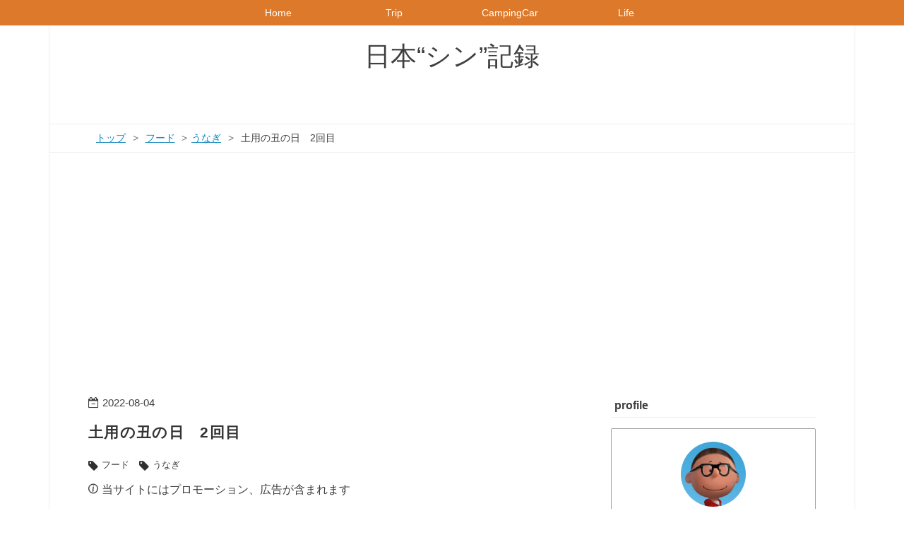

--- FILE ---
content_type: text/html; charset=utf-8
request_url: https://www.mountain-camp-cycling.com/entry/2022/08/04/200005
body_size: 18658
content:
<!DOCTYPE html>
<html
  lang="ja"

data-admin-domain="//blog.hatena.ne.jp"
data-admin-origin="https://blog.hatena.ne.jp"
data-author="i_like_mcc"
data-avail-langs="ja en"
data-blog="campingcar-no-p.hatenablog.com"
data-blog-host="campingcar-no-p.hatenablog.com"
data-blog-is-public="1"
data-blog-name="日本“シン”記録"
data-blog-owner="i_like_mcc"
data-blog-show-ads=""
data-blog-show-sleeping-ads=""
data-blog-uri="https://www.mountain-camp-cycling.com/"
data-blog-uuid="26006613677516210"
data-blogs-uri-base="https://www.mountain-camp-cycling.com"
data-brand="pro"
data-data-layer="{&quot;hatenablog&quot;:{&quot;admin&quot;:{},&quot;analytics&quot;:{&quot;brand_property_id&quot;:&quot;&quot;,&quot;measurement_id&quot;:&quot;G-FSS52RR0J7&quot;,&quot;non_sampling_property_id&quot;:&quot;&quot;,&quot;property_id&quot;:&quot;&quot;,&quot;separated_property_id&quot;:&quot;UA-29716941-19&quot;},&quot;blog&quot;:{&quot;blog_id&quot;:&quot;26006613677516210&quot;,&quot;content_seems_japanese&quot;:&quot;true&quot;,&quot;disable_ads&quot;:&quot;custom_domain&quot;,&quot;enable_ads&quot;:&quot;false&quot;,&quot;enable_keyword_link&quot;:&quot;false&quot;,&quot;entry_show_footer_related_entries&quot;:&quot;true&quot;,&quot;force_pc_view&quot;:&quot;true&quot;,&quot;is_public&quot;:&quot;true&quot;,&quot;is_responsive_view&quot;:&quot;true&quot;,&quot;is_sleeping&quot;:&quot;false&quot;,&quot;lang&quot;:&quot;ja&quot;,&quot;name&quot;:&quot;\u65e5\u672c\u201c\u30b7\u30f3\u201d\u8a18\u9332&quot;,&quot;owner_name&quot;:&quot;i_like_mcc&quot;,&quot;uri&quot;:&quot;https://www.mountain-camp-cycling.com/&quot;},&quot;brand&quot;:&quot;pro&quot;,&quot;page_id&quot;:&quot;entry&quot;,&quot;permalink_entry&quot;:{&quot;author_name&quot;:&quot;i_like_mcc&quot;,&quot;categories&quot;:&quot;\u30d5\u30fc\u30c9\t\u30d5\u30fc\u30c9-\u3046\u306a\u304e&quot;,&quot;character_count&quot;:1166,&quot;date&quot;:&quot;2022-08-04&quot;,&quot;entry_id&quot;:&quot;4207112889905755319&quot;,&quot;first_category&quot;:&quot;\u30d5\u30fc\u30c9&quot;,&quot;hour&quot;:&quot;20&quot;,&quot;title&quot;:&quot;\u571f\u7528\u306e\u4e11\u306e\u65e5\u30002\u56de\u76ee&quot;,&quot;uri&quot;:&quot;https://www.mountain-camp-cycling.com/entry/2022/08/04/200005&quot;},&quot;pro&quot;:&quot;pro&quot;,&quot;router_type&quot;:&quot;blogs&quot;}}"
data-device="pc"
data-dont-recommend-pro="false"
data-global-domain="https://hatena.blog"
data-globalheader-color="b"
data-globalheader-type="pc"
data-has-touch-view="1"
data-help-url="https://help.hatenablog.com"
data-hide-header="1"
data-no-suggest-touch-view="1"
data-page="entry"
data-parts-domain="https://hatenablog-parts.com"
data-plus-available="1"
data-pro="true"
data-router-type="blogs"
data-sentry-dsn="https://03a33e4781a24cf2885099fed222b56d@sentry.io/1195218"
data-sentry-environment="production"
data-sentry-sample-rate="0.1"
data-static-domain="https://cdn.blog.st-hatena.com"
data-version="6d1f168243fdc977f4a5ebb79e76af"




  data-initial-state="{}"

  >
  <head prefix="og: http://ogp.me/ns# fb: http://ogp.me/ns/fb# article: http://ogp.me/ns/article#">

  

  
  <meta name="viewport" content="width=device-width, initial-scale=1.0" />


  


  

  <meta name="robots" content="max-image-preview:large" />


  <meta charset="utf-8"/>
  <meta http-equiv="X-UA-Compatible" content="IE=7; IE=9; IE=10; IE=11" />
  <title>土用の丑の日　2回目 - 日本“シン”記録</title>

  
  <link rel="canonical" href="https://www.mountain-camp-cycling.com/entry/2022/08/04/200005"/>



  

<meta itemprop="name" content="土用の丑の日　2回目 - 日本“シン”記録"/>

  <meta itemprop="image" content="https://cdn.image.st-hatena.com/image/scale/f20bb7f24ba916783d8531b1aff611231258de2b/backend=imagemagick;version=1;width=1300/https%3A%2F%2Fcdn-ak.f.st-hatena.com%2Fimages%2Ffotolife%2Fi%2Fi_like_mcc%2F20220804%2F20220804195033.jpg"/>


  <meta property="og:title" content="土用の丑の日　2回目 - 日本“シン”記録"/>
<meta property="og:type" content="article"/>
  <meta property="og:url" content="https://www.mountain-camp-cycling.com/entry/2022/08/04/200005"/>

  <meta property="og:image" content="https://cdn.image.st-hatena.com/image/scale/f20bb7f24ba916783d8531b1aff611231258de2b/backend=imagemagick;version=1;width=1300/https%3A%2F%2Fcdn-ak.f.st-hatena.com%2Fimages%2Ffotolife%2Fi%2Fi_like_mcc%2F20220804%2F20220804195033.jpg"/>

<meta property="og:image:alt" content="土用の丑の日　2回目 - 日本“シン”記録"/>
    <meta property="og:description" content="皆さんこんにちは、シンです。 今日は「土用の丑の日」でしたね。あれ？この前土用の丑の日って言ってなかった？ www.mountain-camp-cycling.com 土用の丑の日の「土用」は、季節の変わり目（立秋・立夏・立秋・立冬）の前18日間のことで、その期間内にある「丑」の干支日、それが「土用の丑の日」です。 今年（2022年）は2回ありました。 なので7月23日も8月4日も「土用の丑の日」なんです。ちなみにはじめの丑の日（7月23日）を「一の丑」、2回目の丑の日（8月4日）を「二の丑」と言います。 ということで今日は「二の丑」、うなぎを食べる日です。今回はこちらのお店へ。 【三方原古戦…" />
<meta property="og:site_name" content="日本“シン”記録"/>

  <meta property="article:published_time" content="2022-08-04T11:00:05Z" />

    <meta property="article:tag" content="フード" />
    <meta property="article:tag" content="フード-うなぎ" />
      <meta name="twitter:card"  content="summary_large_image" />
    <meta name="twitter:image" content="https://cdn.image.st-hatena.com/image/scale/f20bb7f24ba916783d8531b1aff611231258de2b/backend=imagemagick;version=1;width=1300/https%3A%2F%2Fcdn-ak.f.st-hatena.com%2Fimages%2Ffotolife%2Fi%2Fi_like_mcc%2F20220804%2F20220804195033.jpg" />  <meta name="twitter:title" content="土用の丑の日　2回目 - 日本“シン”記録" />    <meta name="twitter:description" content="皆さんこんにちは、シンです。 今日は「土用の丑の日」でしたね。あれ？この前土用の丑の日って言ってなかった？ www.mountain-camp-cycling.com 土用の丑の日の「土用」は、季節の変わり目（立秋・立夏・立秋・立冬）の前18日間のことで、その期間内にある「丑」の干支日、それが「土用の丑の日」です。 今…" />  <meta name="twitter:app:name:iphone" content="はてなブログアプリ" />
  <meta name="twitter:app:id:iphone" content="583299321" />
  <meta name="twitter:app:url:iphone" content="hatenablog:///open?uri=https%3A%2F%2Fwww.mountain-camp-cycling.com%2Fentry%2F2022%2F08%2F04%2F200005" />  <meta name="twitter:site" content="@i_like_mcc" />
  
    <meta name="description" content="皆さんこんにちは、シンです。 今日は「土用の丑の日」でしたね。あれ？この前土用の丑の日って言ってなかった？ www.mountain-camp-cycling.com 土用の丑の日の「土用」は、季節の変わり目（立秋・立夏・立秋・立冬）の前18日間のことで、その期間内にある「丑」の干支日、それが「土用の丑の日」です。 今年（2022年）は2回ありました。 なので7月23日も8月4日も「土用の丑の日」なんです。ちなみにはじめの丑の日（7月23日）を「一の丑」、2回目の丑の日（8月4日）を「二の丑」と言います。 ということで今日は「二の丑」、うなぎを食べる日です。今回はこちらのお店へ。 【三方原古戦…" />


  
<script
  id="embed-gtm-data-layer-loader"
  data-data-layer-page-specific="{&quot;hatenablog&quot;:{&quot;blogs_permalink&quot;:{&quot;has_related_entries_with_elasticsearch&quot;:&quot;true&quot;,&quot;blog_afc_issued&quot;:&quot;false&quot;,&quot;is_author_pro&quot;:&quot;true&quot;,&quot;is_blog_sleeping&quot;:&quot;false&quot;,&quot;entry_afc_issued&quot;:&quot;false&quot;}}}"
>
(function() {
  function loadDataLayer(elem, attrName) {
    if (!elem) { return {}; }
    var json = elem.getAttribute(attrName);
    if (!json) { return {}; }
    return JSON.parse(json);
  }

  var globalVariables = loadDataLayer(
    document.documentElement,
    'data-data-layer'
  );
  var pageSpecificVariables = loadDataLayer(
    document.getElementById('embed-gtm-data-layer-loader'),
    'data-data-layer-page-specific'
  );

  var variables = [globalVariables, pageSpecificVariables];

  if (!window.dataLayer) {
    window.dataLayer = [];
  }

  for (var i = 0; i < variables.length; i++) {
    window.dataLayer.push(variables[i]);
  }
})();
</script>

<!-- Google Tag Manager -->
<script>(function(w,d,s,l,i){w[l]=w[l]||[];w[l].push({'gtm.start':
new Date().getTime(),event:'gtm.js'});var f=d.getElementsByTagName(s)[0],
j=d.createElement(s),dl=l!='dataLayer'?'&l='+l:'';j.async=true;j.src=
'https://www.googletagmanager.com/gtm.js?id='+i+dl;f.parentNode.insertBefore(j,f);
})(window,document,'script','dataLayer','GTM-P4CXTW');</script>
<!-- End Google Tag Manager -->











  <link rel="shortcut icon" href="https://www.mountain-camp-cycling.com/icon/favicon">
<link rel="apple-touch-icon" href="https://www.mountain-camp-cycling.com/icon/touch">
<link rel="icon" sizes="192x192" href="https://www.mountain-camp-cycling.com/icon/link">

  

<link rel="alternate" type="application/atom+xml" title="Atom" href="https://www.mountain-camp-cycling.com/feed"/>
<link rel="alternate" type="application/rss+xml" title="RSS2.0" href="https://www.mountain-camp-cycling.com/rss"/>

  <link rel="alternate" type="application/json+oembed" href="https://hatena.blog/oembed?url=https%3A%2F%2Fwww.mountain-camp-cycling.com%2Fentry%2F2022%2F08%2F04%2F200005&amp;format=json" title="oEmbed Profile of 土用の丑の日　2回目"/>
<link rel="alternate" type="text/xml+oembed" href="https://hatena.blog/oembed?url=https%3A%2F%2Fwww.mountain-camp-cycling.com%2Fentry%2F2022%2F08%2F04%2F200005&amp;format=xml" title="oEmbed Profile of 土用の丑の日　2回目"/>
  
  <link rel="author" href="http://www.hatena.ne.jp/i_like_mcc/">

  

  
      <link rel="preload" href="https://cdn-ak.f.st-hatena.com/images/fotolife/i/i_like_mcc/20220804/20220804193333.png" as="image"/>


  
    
<link rel="stylesheet" type="text/css" href="https://cdn.blog.st-hatena.com/css/blog.css?version=6d1f168243fdc977f4a5ebb79e76af"/>

    
  <link rel="stylesheet" type="text/css" href="https://usercss.blog.st-hatena.com/blog_style/26006613677516210/ec43804713cba5c791f9e7f0f137c0c96a479de9"/>
  
  

  

  
<script> </script>

  
<style>
  div#google_afc_user,
  div.google-afc-user-container,
  div.google_afc_image,
  div.google_afc_blocklink {
      display: block !important;
  }
</style>


  

  
    <script type="application/ld+json">{"@context":"http://schema.org","@type":"Article","dateModified":"2025-12-17T14:49:18+09:00","datePublished":"2022-08-04T20:00:05+09:00","description":"皆さんこんにちは、シンです。 今日は「土用の丑の日」でしたね。あれ？この前土用の丑の日って言ってなかった？ www.mountain-camp-cycling.com 土用の丑の日の「土用」は、季節の変わり目（立秋・立夏・立秋・立冬）の前18日間のことで、その期間内にある「丑」の干支日、それが「土用の丑の日」です。 今年（2022年）は2回ありました。 なので7月23日も8月4日も「土用の丑の日」なんです。ちなみにはじめの丑の日（7月23日）を「一の丑」、2回目の丑の日（8月4日）を「二の丑」と言います。 ということで今日は「二の丑」、うなぎを食べる日です。今回はこちらのお店へ。 【三方原古戦…","headline":"土用の丑の日 2回目","image":["https://cdn-ak.f.st-hatena.com/images/fotolife/i/i_like_mcc/20220804/20220804195033.jpg"],"mainEntityOfPage":{"@id":"https://www.mountain-camp-cycling.com/entry/2022/08/04/200005","@type":"WebPage"}}</script>

  

  <script async src="https://pagead2.googlesyndication.com/pagead/js/adsbygoogle.js?client=ca-pub-7086250342671772"
     crossorigin="anonymous"></script>

<!-- Google tag (gtag.js) -->
<script async src="https://www.googletagmanager.com/gtag/js?id=G-FSS52RR0J7"></script>
<script>
  window.dataLayer = window.dataLayer || [];
  function gtag(){dataLayer.push(arguments);}
  gtag('js', new Date());

  gtag('config', 'G-FSS52RR0J7');
</script>

<!--FontAwesome読み込み-->
<link rel="stylesheet" href="https://cdnjs.cloudflare.com/ajax/libs/font-awesome/5.15.1/css/all.min.css">

  

</head>

  <body class="page-entry enable-top-editarea enable-bottom-editarea category-フード category-フード-うなぎ globalheader-off globalheader-ng-enabled">
    

<div id="globalheader-container"
  data-brand="hatenablog"
  style="display: none"
  >
  <iframe id="globalheader" height="37" frameborder="0" allowTransparency="true"></iframe>
</div>


  
  
  

  <div id="container">
    <div id="container-inner">
      <header id="blog-title" data-brand="hatenablog">
  <div id="blog-title-inner" >
    <div id="blog-title-content">
      <h1 id="title"><a href="https://www.mountain-camp-cycling.com/">日本“シン”記録</a></h1>
      
    </div>
  </div>
</header>

      
  <div id="top-editarea">
    <!-- global navigation menu page top -->

<ul class="navi-top">
   <li><a href="https://www.mountain-camp-cycling.com/">Home</a></li>
   <li><a href="LINK">Trip</a>
      <ul>
         <li><a href="https://www.mountain-camp-cycling.com/archive/category/hokkaido_tohoku">北海道・東北</a></li>
         <li><a href ="https://www.mountain-camp-cycling.com/archive/category/kanto">関東</a></li>
         <li><a href="https://www.mountain-camp-cycling.com/archive/category/hokuriku">北陸</a></li>
         <li><a href="https://www.mountain-camp-cycling.com/archive/category/koshin">甲信</a></li>
         <li><a href="https://www.mountain-camp-cycling.com/archive/category/tokai">東海</a></li>
         <li><a href="https://www.mountain-camp-cycling.com/archive/category/kinki">近畿</a></li>
         <li><a href="https://www.mountain-camp-cycling.com/archive/category/chugoku_shikoku">中国・四国</a></li>
         <li><a href="https://www.mountain-camp-cycling.com/archive/category/kyushu">九州</a></li>
      </ul>
   </li>
   <li><a href="LINK">CampingCar</a>
      <ul>
         <li><a href="https://www.mountain-camp-cycling.com/archive/category/cresson_journey">CRESSON Journey</a></li>
         <li><a href="https://www.mountain-camp-cycling.com/archive/category/camper_comfort_hacks">快適化</a></li>
         <li><a href="https://www.mountain-camp-cycling.com/archive/category/cresson_maintenance">メンテナンス</a></li>
         <li><a href="https://www.mountain-camp-cycling.com/archive/category/cresson_custom">カスタム</a></li>
         <li><a href="https://www.mountain-camp-cycling.com/archive/category/camper_topics">Camper関連</a></li>
      </ul>
   </li>
   <li><a href="LINK">Life</a>
      <ul>
         <li><a href="https://www.mountain-camp-cycling.com/archive/category/bess_life">BESSのある暮らし</a></li>
         <li><a href="https://www.mountain-camp-cycling.com/archive/category/family">家族のこと</a></li>
         <li><a href="https://www.mountain-camp-cycling.com/archive/category/wellness">健康のこと</a></li>
      </ul>
   </li>
</ul> 

<style type="text/css">
/*スマホの時は上部グローバルメニューは表示しない*/
@media(max-width: 767px){
    .navi-top{display:none; }
}
</style>


<!-- bottom navigation -->

<ul class="bottom-menu">
    <li>
	<!--　↓↓項目1. ホーム 　＃の部分にホームのURLを入れる -->
        <a href="https://www.mountain-camp-cycling.com/">
	<i class="blogicon-home"></i><br><span class="mini-text">Home</span></a>
    </li>

    <li class="menu-width-max">
	<!-- ↓↓項目2. おすすめ　すぐ下の"＃"はそのまま -->
        <a href="#"><i class="blogicon-list"></i><br><span class="mini-text">Trip</span></a>

		<ul class="menu-second-level">

		<!-- 下の"#"の部分におすすめ"記事URL"とタイトル等を入れる -->
            	<li><a href="https://www.mountain-camp-cycling.com/archive/category/hokkaido_tohoku">北海道・東北</a></li>
            	<li><a href="https://www.mountain-camp-cycling.com/archive/category/kanto">関東</a></li>
            	<li><a href="https://www.mountain-camp-cycling.com/archive/category/hokuriku">北陸</a></li>
            	<li><a href="https://www.mountain-camp-cycling.com/archive/category/koshin">甲信</a></li>
            	<li><a href="https://www.mountain-camp-cycling.com/archive/category/tokai">東海</a></li>
            	<li><a href="https://www.mountain-camp-cycling.com/archive/category/kinki">近畿</a></li>
            	<li><a href="https://www.mountain-camp-cycling.com/archive/category/chugoku_shikoku">中国・四国</a></li>
            	<li><a href="https://www.mountain-camp-cycling.com/archive/category/kyushu">九州</a></li>
        	</ul>
    </li>
    <li class="menu-width-max">
	<!-- ↓↓項目3. おすすめ　すぐ下の"＃"はそのまま -->
        <a href="#"><i class="blogicon-list"></i><br><span class="mini-text">CampingCar</span></a>

		<ul class="menu-second-level">

		<!-- 下の"#"の部分におすすめ"記事URL"とタイトル等を入れる -->
            	<li><a href="https://www.mountain-camp-cycling.com/archive/category/cresson_journey">CRESSON Journey</a></li>
            	<li><a href="https://www.mountain-camp-cycling.com/archive/category/camper_comfort_hacks">快適化</a></li>
            	<li><a href="https://www.mountain-camp-cycling.com/archive/category/cresson_maintenance">メンテナンス</a></li>
            	<li><a href="https://www.mountain-camp-cycling.com/archive/category/cresson_custom">カスタム</a></li>
            	<li><a href="https://www.mountain-camp-cycling.com/archive/category/camper_topics">Camper関連</a></li>
        	</ul>
    </li>
    <li class="menu-width-max">
	<!-- ↓↓項目4. おすすめ　すぐ下の"＃"はそのまま -->
        <a href="#"><i class="blogicon-list"></i><br><span class="mini-text">Life</span></a>

		<ul class="menu-second-level">

		<!-- 下の"#"の部分におすすめ"記事URL"とタイトル等を入れる -->
            	<li><a href="https://www.mountain-camp-cycling.com/archive/category/bess_life">BESSのある暮らし</a></li>
            	<li><a href="https://www.mountain-camp-cycling.com/archive/category/family">家族のこと</a></li>
            	<li><a href="https://www.mountain-camp-cycling.com/archive/category/wellness">健康のこと</a></li>
        	</ul>
    </li>
</ul>

<style type="text/css">
/*PC表示の際はボトムメニューは表示しない*/
@media(min-width: 768px){
    .bottom-menu{display:none; }
}
/*スマホの時だけ*/
@media(max-width: 767px){ 

/*ボトムメニュー付けたのでフッタを底上げする*/
#footer{margin-bottom:48px;}
}
</style>


<style>.hatena-module-category ul li{display:block;padding:8px 0;border:0;list-style-type:none}.hatena-module-category ul li a{display:inline-block;padding:0;text-decoration:none;color:#000;border:none;transition:1s ease}.hatena-module-category ul li.on-border{border-top:1px solid #ddd}ul.hatena-breadcrumb-plus-child1{padding-left:30px}ul.hatena-breadcrumb-plus-child2{padding-left:15px}.hatena-breadcrumb-plus-toggle-button{cursor:pointer}</style>
  </div>


      
          <div id="top-box">
    <div class="breadcrumb" data-test-id="breadcrumb">
      <div class="breadcrumb-inner">
        <a class="breadcrumb-link" href="https://www.mountain-camp-cycling.com/"><span>トップ</span></a>          <span class="breadcrumb-gt">&gt;</span>          <span class="breadcrumb-child">            <a class="breadcrumb-child-link" href="https://www.mountain-camp-cycling.com/archive/category/%E3%83%95%E3%83%BC%E3%83%89"><span>フード</span></a>          </span>            <span class="breadcrumb-gt">&gt;</span>          <span class="breadcrumb-child">            <span>土用の丑の日　2回目</span>          </span>      </div>
    </div>
  </div>
  <script type="application/ld+json" class="test-breadcrumb-json-ld">
    {"@context":"http://schema.org","itemListElement":[{"@type":"ListItem","position":1,"item":{"@id":"https://www.mountain-camp-cycling.com/","name":"トップ"}},{"item":{"name":"フード","@id":"https://www.mountain-camp-cycling.com/archive/category/%E3%83%95%E3%83%BC%E3%83%89"},"@type":"ListItem","position":2}],"@type":"BreadcrumbList"}
  </script>
      
      




<div id="content" class="hfeed"
  
  >
  <div id="content-inner">
    <div id="wrapper">
      <div id="main">
        <div id="main-inner">
          

          



          
  
  <!-- google_ad_section_start -->
  <!-- rakuten_ad_target_begin -->
  
  
  

  

  
    
      
        <article class="entry hentry test-hentry js-entry-article date-first autopagerize_page_element chars-1200 words-100 mode-html entry-odd" id="entry-4207112889905755319" data-keyword-campaign="" data-uuid="4207112889905755319" data-publication-type="entry">
  <div class="entry-inner">
    <header class="entry-header">
  
    <div class="date entry-date first">
    <a href="https://www.mountain-camp-cycling.com/archive/2022/08/04" rel="nofollow">
      <time datetime="2022-08-04T11:00:05Z" title="2022-08-04T11:00:05Z">
        <span class="date-year">2022</span><span class="hyphen">-</span><span class="date-month">08</span><span class="hyphen">-</span><span class="date-day">04</span>
      </time>
    </a>
      </div>
  <h1 class="entry-title">
  <a href="https://www.mountain-camp-cycling.com/entry/2022/08/04/200005" class="entry-title-link bookmark">土用の丑の日　2回目</a>
</h1>

  
  

  <div class="entry-categories categories">
    
    <a href="https://www.mountain-camp-cycling.com/archive/category/%E3%83%95%E3%83%BC%E3%83%89" class="entry-category-link category-フード">フード</a>
    
    <a href="https://www.mountain-camp-cycling.com/archive/category/%E3%83%95%E3%83%BC%E3%83%89-%E3%81%86%E3%81%AA%E3%81%8E" class="entry-category-link category-フード-うなぎ">フード-うなぎ</a>
    
  </div>


  
  <div class="customized-header">
    <div class="entry-header-html"><p><span class="blogicon-info">&nbsp;</span><span class="underline02">当サイトにはプロモーション、広告が含まれます</span></p></div>
  </div>


  

</header>

    


    <div class="entry-content hatenablog-entry">
  
    <p>皆さんこんにちは、シンです。</p>
<p>今日は「土用の丑の日」でしたね。<br />あれ？この前土用の丑の日って言ってなかった？</p>
<p><iframe src="https://hatenablog-parts.com/embed?url=https%3A%2F%2Fwww.mountain-camp-cycling.com%2Fentry%2F2022%2F07%2F24%2F090000" title="土用の丑の日 - 日本“シン”記録 with P" class="embed-card embed-blogcard" scrolling="no" frameborder="0" style="display: block; width: 100%; height: 190px; max-width: 500px; margin: 10px 0px;" loading="lazy"></iframe><cite class="hatena-citation"><a href="https://www.mountain-camp-cycling.com/entry/2022/07/24/090000">www.mountain-camp-cycling.com</a></cite></p>
<p>土用の丑の日の「土用」は、季節の変わり目（立秋・立夏・立秋・立冬）の前18日間のことで、その期間内にある「丑」の干支日、それが「土用の丑の日」です。</p>
<p>今年（2022年）は2回ありました。</p>
<p><img src="https://cdn-ak.f.st-hatena.com/images/fotolife/i/i_like_mcc/20220804/20220804193333.png" width="1200" height="749" loading="lazy" title="" class="hatena-fotolife" itemprop="image" /></p>
<p>なので7月23日も8月4日も「土用の丑の日」なんです。<br />ちなみにはじめの丑の日（7月23日）を「一の丑」、2回目の丑の日（8月4日）を「二の丑」と言います。</p>
<p>ということで今日は「二の丑」、うなぎを食べる日です。<br />今回はこちらのお店へ。</p>
<figure class="figure-image figure-image-fotolife mceNonEditable" title="【三方原古戦場近くにある「よし松」】">
<p><img src="https://cdn-ak.f.st-hatena.com/images/fotolife/i/i_like_mcc/20220804/20220804193550.jpg" width="1000" height="750" loading="lazy" title="" class="hatena-fotolife" itemprop="image" /></p>
<figcaption class="mceEditable">【三方原古戦場近くにある「よし松」】</figcaption>
</figure>
<p>このお店、ガイド本に掲載されたり、ネットランキングの上位になったりしたところをほとんど見ないのですが、「安くて美味しい！」らしいのです。</p>
<p>浜松はご存知の通り「うなぎのまち」です。<br />浜松にわざわざ来られた方は<br />「せっかく浜松来たんだから、うなぎ食べていこっか。」<br />ってなりますよね。</p>
<p>そういう観光客をターゲットにした価格（つまり割高？）があるのではないでしょうか。<br />あまり他所でうなぎを食べることがないので、一般的な価格がわからないのですが。</p>
<p>そんな浜松にあって、このよし松さんは良心的な価格でうなぎを提供してくれています。</p>
<figure class="figure-image figure-image-fotolife mceNonEditable" title="【だいたい他より3割ほど安い】">
<p><img src="https://cdn-ak.f.st-hatena.com/images/fotolife/i/i_like_mcc/20220804/20220804194633.jpg" width="1000" height="750" loading="lazy" title="" class="hatena-fotolife" itemprop="image" /></p>
<figcaption class="mceEditable">【だいたい他より3割ほど安い】</figcaption>
</figure>
<p>うな丼の方が安いですが、同じランクでもうな丼とうな重ではサイズが違うようです。<br />うなぎのサイズに合わせて値段がついているので、たとえばうな丼の「竹」とうな重の「梅」が同等サイズとなるようです。</p>
<p>今回はとりあえず「うな重の梅」を注文。<br />こちらのお店も関西風のうなぎでした。</p>
<figure class="figure-image figure-image-fotolife mceNonEditable" title="【香ばしい香りがたまらない！】">
<p><img src="https://cdn-ak.f.st-hatena.com/images/fotolife/i/i_like_mcc/20220804/20220804195033.jpg" width="1000" height="750" loading="lazy" title="" class="hatena-fotolife" itemprop="image" /></p>
<figcaption class="mceEditable">【香ばしい香りがたまらない！】</figcaption>
</figure>
<p>この前食べた加和奈の「特」と比べれば確実にうなぎは小さくなりますが、これでも十分満足行くレベルのサイズです。</p>
<p>むしろこれ2つ頼んでも加和奈の「特」1つより安いです。<br />「安くて美味しい！」の「安い」は確かな情報でした。</p>
<p>さて肝心な味ですが、これもご安心ください。<br />「うっ、美味い！！」<br />です。<br />長野県でまずい蕎麦屋がないのと同様、浜松にもまずいうなぎ屋は（きっと）ありません。</p>
<p>この値段でこの味であれば文句のつけようがありません。<br />いいお店を見つけました。</p>
<p>基本的に予約が必要となりますので、行かれる方はまず予約してから行くようにしましょう。</p>
<p><div class="hatena-gnavi-embed mceNonEditable" data-gnavi-embed><div class="gnavi-embed-thumbnail-container"><div class="gnavi-embed-thumbnail"><a href="https://r.gnavi.co.jp/6f2fnr4a0000/#basicInfo"><img src="https://cdn.blog.st-hatena.com/images/blogs/embed/gnavi/no-image.png" alt="味の民芸 うなぎ よし松" /></a></div></div><div class="gnavi-embed-detail"><div class="gnavi-embed-restaurant-information"><div class="gnavi-embed-title"><a href="https://r.gnavi.co.jp/6f2fnr4a0000/#basicInfo">味の民芸 うなぎ よし松</a></div><div class="gnavi-embed-address">〒433-8108 静岡県浜松市北区根洗町1014-5 </div><div class="gnavi-embed-tel"><a href="tel:053-437-2993">053-437-2993</a></div><div class="gnavi-embed-link"><a href="https://r.gnavi.co.jp/6f2fnr4a0000/#basicInfo">地図や店舗情報を見る</a></div></div><div class="gnavi-embed-footer"><a href="https://www.gnavi.co.jp/">Powered by ぐるなび</a></div></div></div><script type="application/ld+json">[{"@context":"http://schema.org","@id":"https://r.gnavi.co.jp/6f2fnr4a0000/","@type":"LocalBusiness","address":{"@type":"PostalAddress","addressCountry":"JP","addressLocality":"\u6d5c\u677e\u5e02\u5317\u533a","addressRegion":"\u9759\u5ca1\u770c","postalCode":"433-8108","streetAddress":"\u6839\u6d17\u753a1014-5"},"image":"https://cdn.blog.st-hatena.com/images/blogs/embed/gnavi/no-image.png","name":"\u5473\u306e\u6c11\u82b8 \u3046\u306a\u304e \u3088\u3057\u677e","telephone":"053-437-2993"},{"@context":"http://schema.org","@id":"https://r.gnavi.co.jp/6f2fnr4a0000/","@type":"Restaurant","address":{"@type":"PostalAddress","addressCountry":"JP","addressLocality":"\u6d5c\u677e\u5e02\u5317\u533a","addressRegion":"\u9759\u5ca1\u770c","postalCode":"433-8108","streetAddress":"\u6839\u6d17\u753a1014-5"},"image":"https://cdn.blog.st-hatena.com/images/blogs/embed/gnavi/no-image.png","name":"\u5473\u306e\u6c11\u82b8 \u3046\u306a\u304e \u3088\u3057\u677e","telephone":"053-437-2993"}]</script><cite class="hatena-citation"><a href="https://r.gnavi.co.jp/6f2fnr4a0000/">r.gnavi.co.jp</a></cite></p>
<p>うなぎのブースター「摂取」で元気100倍アンパンマン！<br />明日仕事行けば待ちに待った夏休みです♪</p>
<p>それでは皆さん、Have a nice day !</p>
    
    




    

  
</div>

    
  <footer class="entry-footer">
    
    <div class="entry-tags-wrapper">
  <div class="entry-tags">
      <span class="entry-tag">
        <a href="https://d.hatena.ne.jp/keyword/%E6%B5%9C%E6%9D%BE" class="entry-tag-link">
          
          
          <span class="entry-tag-icon">#</span><span class="entry-tag-label">浜松</span>
        </a>
      </span>
    
      <span class="entry-tag">
        <a href="https://d.hatena.ne.jp/keyword/%E3%81%86%E3%81%AA%E3%81%8E" class="entry-tag-link">
          
          
          <span class="entry-tag-icon">#</span><span class="entry-tag-label">うなぎ</span>
        </a>
      </span>
    
      <span class="entry-tag">
        <a href="https://d.hatena.ne.jp/keyword/%E5%9C%9F%E7%94%A8%E3%81%AE%E4%B8%91%E3%81%AE%E6%97%A5" class="entry-tag-link">
          
          
          <span class="entry-tag-icon">#</span><span class="entry-tag-label">土用の丑の日</span>
        </a>
      </span>
      </div>
</div>

    <p class="entry-footer-section track-inview-by-gtm" data-gtm-track-json="{&quot;area&quot;: &quot;finish_reading&quot;}">
  <span class="author vcard"><span class="fn" data-load-nickname="1" data-user-name="i_like_mcc" >i_like_mcc</span></span>
  <span class="entry-footer-time"><a href="https://www.mountain-camp-cycling.com/entry/2022/08/04/200005"><time data-relative datetime="2022-08-04T11:00:05Z" title="2022-08-04T11:00:05Z" class="updated">2022-08-04 20:00</time></a></span>
  
  
  
</p>

    
  <div
    class="hatena-star-container"
    data-hatena-star-container
    data-hatena-star-url="https://www.mountain-camp-cycling.com/entry/2022/08/04/200005"
    data-hatena-star-title="土用の丑の日　2回目"
    data-hatena-star-variant="profile-icon"
    data-hatena-star-profile-url-template="https://blog.hatena.ne.jp/{username}/"
  ></div>


    
<div class="social-buttons">
  
  
    <div class="social-button-item">
      <a href="https://b.hatena.ne.jp/entry/s/www.mountain-camp-cycling.com/entry/2022/08/04/200005" class="hatena-bookmark-button" data-hatena-bookmark-url="https://www.mountain-camp-cycling.com/entry/2022/08/04/200005" data-hatena-bookmark-layout="vertical-balloon" data-hatena-bookmark-lang="ja" title="この記事をはてなブックマークに追加"><img src="https://b.st-hatena.com/images/entry-button/button-only.gif" alt="この記事をはてなブックマークに追加" width="20" height="20" style="border: none;" /></a>
    </div>
  
  
  
  
  
  
  
  
</div>

    

    <div class="customized-footer">
      

        

          <div class="entry-footer-modules" id="entry-footer-secondary-modules">      
<div class="hatena-module hatena-module-related-entries" >
      
  <!-- Hatena-Epic-has-related-entries-with-elasticsearch:true -->
  <div class="hatena-module-title">
    関連記事
  </div>
  <div class="hatena-module-body">
    <ul class="related-entries hatena-urllist urllist-with-thumbnails">
  
  
    
    <li class="urllist-item related-entries-item">
      <div class="urllist-item-inner related-entries-item-inner">
        
          
                      <a class="urllist-image-link related-entries-image-link" href="https://www.mountain-camp-cycling.com/entry/2025/07/22/060000">
  <img alt="第3回宇久須会@宇久須キャンプ場 Vol.1 〜海水浴とうな丼〜" src="https://cdn.image.st-hatena.com/image/square/84369e186009be4d397b9d085d05b4d5c2aaeb3d/backend=imagemagick;height=100;version=1;width=100/https%3A%2F%2Fcdn-ak.f.st-hatena.com%2Fimages%2Ffotolife%2Fi%2Fi_like_mcc%2F20250721%2F20250721203421.jpg" class="urllist-image related-entries-image" title="第3回宇久須会@宇久須キャンプ場 Vol.1 〜海水浴とうな丼〜" width="100" height="100" loading="lazy">
</a>
            <div class="urllist-date-link related-entries-date-link">
  <a href="https://www.mountain-camp-cycling.com/archive/2025/07/22" rel="nofollow">
    <time datetime="2025-07-21T21:00:00Z" title="2025年7月22日">
      2025-07-22
    </time>
  </a>
</div>

          <a href="https://www.mountain-camp-cycling.com/entry/2025/07/22/060000" class="urllist-title-link related-entries-title-link  urllist-title related-entries-title">第3回宇久須会@宇久須キャンプ場 Vol.1 〜海水浴とうな丼〜</a>




          
          

                      <div class="urllist-entry-body related-entries-entry-body">こんにちは、シンです。2025年7月19～21日の海の日連休は宇久須…</div>
      </div>
    </li>
  
    
    <li class="urllist-item related-entries-item">
      <div class="urllist-item-inner related-entries-item-inner">
        
          
                      <a class="urllist-image-link related-entries-image-link" href="https://www.mountain-camp-cycling.com/entry/2024/09/13/000000">
  <img alt="【史跡】浜松は出世城なり初ガツオ" src="https://cdn.image.st-hatena.com/image/square/ae69926e9d3461e2f888ccbb99a6514be000d9c2/backend=imagemagick;height=100;version=1;width=100/https%3A%2F%2Fcdn-ak.f.st-hatena.com%2Fimages%2Ffotolife%2Fi%2Fi_like_mcc%2F20240911%2F20240911203001.jpg" class="urllist-image related-entries-image" title="【史跡】浜松は出世城なり初ガツオ" width="100" height="100" loading="lazy">
</a>
            <div class="urllist-date-link related-entries-date-link">
  <a href="https://www.mountain-camp-cycling.com/archive/2024/09/13" rel="nofollow">
    <time datetime="2024-09-12T15:00:00Z" title="2024年9月13日">
      2024-09-13
    </time>
  </a>
</div>

          <a href="https://www.mountain-camp-cycling.com/entry/2024/09/13/000000" class="urllist-title-link related-entries-title-link  urllist-title related-entries-title">【史跡】浜松は出世城なり初ガツオ</a>




          
          

                      <div class="urllist-entry-body related-entries-entry-body">皆さんこんにちは、シンです。昨日の記事の続きです。 昨日の記…</div>
      </div>
    </li>
  
    
    <li class="urllist-item related-entries-item">
      <div class="urllist-item-inner related-entries-item-inner">
        
          
                      <a class="urllist-image-link related-entries-image-link" href="https://www.mountain-camp-cycling.com/entry/2023/11/05/215819">
  <img alt="【おでかけ】第21回浜名湖うなぎまつりに行ってきました" src="https://cdn.image.st-hatena.com/image/square/407cbfd5636d3b18942ce73062462cb2abc1bd10/backend=imagemagick;height=100;version=1;width=100/https%3A%2F%2Fcdn-ak.f.st-hatena.com%2Fimages%2Ffotolife%2Fi%2Fi_like_mcc%2F20231105%2F20231105202022.jpg" class="urllist-image related-entries-image" title="【おでかけ】第21回浜名湖うなぎまつりに行ってきました" width="100" height="100" loading="lazy">
</a>
            <div class="urllist-date-link related-entries-date-link">
  <a href="https://www.mountain-camp-cycling.com/archive/2023/11/05" rel="nofollow">
    <time datetime="2023-11-05T12:58:19Z" title="2023年11月5日">
      2023-11-05
    </time>
  </a>
</div>

          <a href="https://www.mountain-camp-cycling.com/entry/2023/11/05/215819" class="urllist-title-link related-entries-title-link  urllist-title related-entries-title">【おでかけ】第21回浜名湖うなぎまつりに行ってきました</a>




          
          

                      <div class="urllist-entry-body related-entries-entry-body">皆さんこんにちは、シンです。 11月5日の日曜日は浜名湖ガーデ…</div>
      </div>
    </li>
  
    
    <li class="urllist-item related-entries-item">
      <div class="urllist-item-inner related-entries-item-inner">
        
          
                      <a class="urllist-image-link related-entries-image-link" href="https://www.mountain-camp-cycling.com/entry/2023/04/07/214217">
  <img alt="ピカピカの1年生・本番" src="https://cdn.image.st-hatena.com/image/square/c179d5409298ae34a48594a90f9f6bc3c25b62a8/backend=imagemagick;height=100;version=1;width=100/https%3A%2F%2Fcdn-ak.f.st-hatena.com%2Fimages%2Ffotolife%2Fi%2Fi_like_mcc%2F20230407%2F20230407202142.jpg" class="urllist-image related-entries-image" title="ピカピカの1年生・本番" width="100" height="100" loading="lazy">
</a>
            <div class="urllist-date-link related-entries-date-link">
  <a href="https://www.mountain-camp-cycling.com/archive/2023/04/07" rel="nofollow">
    <time datetime="2023-04-07T12:42:17Z" title="2023年4月7日">
      2023-04-07
    </time>
  </a>
</div>

          <a href="https://www.mountain-camp-cycling.com/entry/2023/04/07/214217" class="urllist-title-link related-entries-title-link  urllist-title related-entries-title">ピカピカの1年生・本番</a>




          
          

                      <div class="urllist-entry-body related-entries-entry-body">皆さんこんにちは、シンです。 先週「プレ・ピカピカの1年生」…</div>
      </div>
    </li>
  
    
    <li class="urllist-item related-entries-item">
      <div class="urllist-item-inner related-entries-item-inner">
        
          
                      <a class="urllist-image-link related-entries-image-link" href="https://www.mountain-camp-cycling.com/entry/2022/11/07/220135">
  <img alt="第20回浜名湖うなぎまつりに行ってきました" src="https://cdn.image.st-hatena.com/image/square/de4392b160106643305d7493be1cc11c7ec57db6/backend=imagemagick;height=100;version=1;width=100/https%3A%2F%2Fcdn-ak.f.st-hatena.com%2Fimages%2Ffotolife%2Fi%2Fi_like_mcc%2F20221107%2F20221107211847.jpg" class="urllist-image related-entries-image" title="第20回浜名湖うなぎまつりに行ってきました" width="100" height="100" loading="lazy">
</a>
            <div class="urllist-date-link related-entries-date-link">
  <a href="https://www.mountain-camp-cycling.com/archive/2022/11/07" rel="nofollow">
    <time datetime="2022-11-07T13:01:35Z" title="2022年11月7日">
      2022-11-07
    </time>
  </a>
</div>

          <a href="https://www.mountain-camp-cycling.com/entry/2022/11/07/220135" class="urllist-title-link related-entries-title-link  urllist-title related-entries-title">第20回浜名湖うなぎまつりに行ってきました</a>




          
          

                      <div class="urllist-entry-body related-entries-entry-body">皆さんこんにちは、シンです。 昨日は浜名湖ガーデンパークで3…</div>
      </div>
    </li>
  
</ul>

  </div>
</div>
  </div>
        
  <div class="entry-footer-html"><a href="https://outdoor.blogmura.com/campingcar/ranking/in?p_cid=11088805" target="_blank" ><img src="https://b.blogmura.com/outdoor/campingcar/88_31.gif" width="88" height="31" border="0" alt="にほんブログ村 アウトドアブログ キャンピングカーへ" /></a><br /><a href="https://outdoor.blogmura.com/campingcar/ranking/in?p_cid=11088805">にほんブログ村</a></div>


      
    </div>
    
  <div class="comment-box js-comment-box">
    
    <ul class="comment js-comment">
      <li class="read-more-comments" style="display: none;"><a>もっと読む</a></li>
    </ul>
    
      <a class="leave-comment-title js-leave-comment-title">コメントを書く</a>
    
  </div>

  </footer>

  </div>
</article>

      
      
    
  

  
  <!-- rakuten_ad_target_end -->
  <!-- google_ad_section_end -->
  
  
  
  <div class="pager pager-permalink permalink">
    
      
      <span class="pager-prev">
        <a href="https://www.mountain-camp-cycling.com/entry/2022/08/13/092124" rel="prev">
          <span class="pager-arrow">&laquo; </span>
          2022年夏休み南紀の旅① 〜ルートの紹介〜 …
        </a>
      </span>
    
    
      
      <span class="pager-next">
        <a href="https://www.mountain-camp-cycling.com/entry/2022/08/02/194547" rel="next">
          夏休みの準備をね
          <span class="pager-arrow"> &raquo;</span>
        </a>
      </span>
    
  </div>


  



        </div>
      </div>

      <aside id="box1">
  <div id="box1-inner">
  </div>
</aside>

    </div><!-- #wrapper -->

    
<aside id="box2">
  
  <div id="box2-inner">
    
      
<div class="hatena-module hatena-module-html">
    <div class="hatena-module-title">profile</div>
  <div class="hatena-module-body">
    <!-- -->
<div class="design1-profile-wrap">
  <a href="https://blog.hatena.ne.jp/i_like_mcc/campingcar-no-p.hatenablog.com/about" class="design1-icon-link">
    <figure class="design1-profile_icon"> <img src="https://cdn-ak.f.st-hatena.com/images/fotolife/i/i_like_mcc/20241015/20241015090212.jpg" alt="シン" width="" height=""></figure>
    <div class="design1-name">シン<span class="design1-name-title">静岡県在住</span></div>
  </a>
  <div class="design1-profile-body">
    <p> 趣味は登山、キャンプ、史跡巡り、自転車、SUP、スキー＆スノボ、ラジコンと広く浅く、飽き性な性格。<br>好きな食べ物は味噌煮込みうどんと栗おこわと五平餅。</p>
    <div class="design1-text-center"> <a href="https://www.mountain-camp-cycling.com/about" class="design1-about-link"><span>詳しいプロフィール<span></a> </div>
  </div>
  
<div class="follow-btn-container"><!-- -->
<div class="follow-label">＼フォローお願いします／</div>
<ul class="follow-btn-list">
    <!-- -->
    <li class="follow-btn-item"><a href="https://blog.hatena.ne.jp/i_like_mcc/www.mountain-camp-cycling.com/subscribe" class="hatena" target="_blank" title="読者になる" rel="nofollow noopener noreferrer"><i class="blogicon-hatenablog"></i></a></li>
    <!-- -->
    <li class="follow-btn-item"><a href="https://twitter.com/intent/follow?screen_name=i_like_mcc" class="twitter" target="_blank" title="ツイッターをフォロー" rel="nofollow noopener noreferrer"><i class="blogicon-twitter"></i></a></li>
    <!-- -->
    <li class="follow-btn-item"><a href="https://www.instagram.com/i_like_mcc?ref=badge" class="instagram" target="_blank" title="インスタグラムをフォロー" rel="nofollow noopener noreferrer"><span class="instagram-g"><i class="blogicon-instagram"></i></span></a></li>
    
    
    <!-- -->
    <li class="follow-btn-item"><a href="https://www.youtube.com/channel/UCUV197CmMDH112Zo5PaR4Fg?sub_confirmation=1" class="youtube" target="_blank" title="youtubeをフォロー" rel="nofollow noopener noreferrer"><i class="blogicon-youtube"></i></a></li>
</ul>
<!-- --></div>

</div>



<style>
.design1-profile-wrap {
    margin: 0;
    padding: 0;
    border-radius: 2px;
    border: solid 1px #a0a0a0;
    max-width: 350px;
    margin: 0 auto;
    background: #fff;/***カード背景色***/
}
.design1-icon-link {
    color: #555!important;
    text-decoration: none;
}
.design1-icon-link:hover {
    color: #555!important;
}
.design1-profile-wrap img {
    max-width: 100%;
    height: auto;
}
.design1-text-center {
    text-align: center;
    margin-bottom: 1em;
}
.design1-profile-body {
    padding: 0 1em;
}
.design1-profile-body p {
    font-size: 14px;
    line-height: 1.6;
}
.design1-profile_icon {
    margin: 1em 0 0;
    padding: 0;
    text-align: center;
}
.design1-profile_icon img {
    width: 100px;
    height: 100px;
    margin: 0 auto;
    border-radius: 50%;
    border: solid 4px #fff;
    box-sizing: border-box;
}
.design1-name {
    font-weight: bold;
    font-size: 18px;
    color: #555;
    text-align: center;
}
.design1-name-title {
    display: block;
    font-size: 14.5px;
    padding-left: .1em;
}
.design1-about-link {
    display: inline-block;
    color: #ffffff!important;
    text-align: center;
    text-decoration: none;
    font-weight: bold;
    font-size: 15px;
    padding: .5em 1em;
    background: #7d5642;
    border-radius: 30px;
    box-shadow: 0 4px 5px -5px rgba(0, 0, 0, .5);
    transition: .3s;
}
.design1-about-link:hover {
    box-shadow: 0 4px 12px rgba(0, 0, 0, .1), 0 10px 20px -10px rgba(0, 0, 0, .25);
}
/***フォローボタンラベル部分***/
.follow-label {
    font-weight: bold;
    font-size: 1em;
    text-align: center;
    line-height: 1.5;
}
/***ここからフォローボタンカラー***/
.follow-btn-list {
    list-style: none;
    display: flex;
    justify-content: center;
    flex-wrap: wrap;
    margin: 0 auto;
    padding: 0 0 1em;
}
.follow-btn-item a {
    display: inline-block;
    text-align: center;
    width: 40px;
    height: 40px;
    margin: .15em;
    padding: .1em;
    color: #fff;
    font-size: 26px;
    line-height: 40px;
    border-radius: 20px;
    box-sizing: border-box;
    transition: .2s;
}
.follow-btn-item a:hover {
    transform: translateY(-4px);
    box-shadow: 1px 10px 8px -4px rgba(0,0,0,.2);
    opacity: .8;
    color: #fff;
}
/*** 読者登録 ***/
.follow-btn-item .hatena {
    background: #333;
}
/*** ツイッター ***/
.follow-btn-item .twitter {
    background: #1da1f2;
}
/*** feedly ***/
.follow-btn-item .feedly {
    background: #2bb24c;
}
/*** pinterest ***/
.follow-btn-item .pinterest {
    background: #e60023;
}
/*** youtube ***/
.follow-btn-item .youtube {
    background: #ff0000;
}
/*** instagram ***/
.follow-btn-item .instagram {
    background: linear-gradient(125deg, #427eff 0%, #f13f79 70%) no-repeat;
    position: relative;
    overflow: hidden;
}
.follow-btn-item .instagram::before {
    content: "";
    position: absolute;
    top: 20px;
    left: -14px;
    width: 53px;
    height: 53px;
    background: radial-gradient(#ffdb2c 10%, rgba(255, 105, 34, 0.65) 55%, rgba(255, 88, 96, 0) 70%);
}
.blogicon-instagram {
    position: relative;
    z-index: 1;
}
/*** instagramここまで ***/
.follow-btn-item i {
    vertical-align: 7%;
}

</style>
  </div>
</div>

    
      
<div class="hatena-module hatena-module-html">
    <div class="hatena-module-title">こちらをポチっとな</div>
  <div class="hatena-module-body">
    <iframe src="https://blog.hatena.ne.jp/i_like_mcc/campingcar-no-p.hatenablog.com/subscribe/iframe" allowtransparency="true" frameborder="0" scrolling="no" width="150" height="28"></iframe>
  </div>
</div>

    
      
<div class="hatena-module hatena-module-html">
    <div class="hatena-module-title">ご連絡、ご質問はコチラ</div>
  <div class="hatena-module-body">
    <p><a href="https://www.mountain-camp-cycling.com/contact">https://www.mountain-camp-cycling.com/contact</a></P>
  </div>
</div>

    
      
<div class="hatena-module hatena-module-html">
    <div class="hatena-module-title">OM SYSTEM</div>
  <div class="hatena-module-body">
    <a href="https://px.a8.net/svt/ejp?a8mat=45DRAO+3BO5DE+5OTM+68EPD" rel="nofollow">
<img border="0" width="300" height="250" alt="" src="https://www27.a8.net/svt/bgt?aid=250904688201&wid=001&eno=01&mid=s00000026545001047000&mc=1"></a>
<img border="0" width="1" height="1" src="https://www16.a8.net/0.gif?a8mat=45DRAO+3BO5DE+5OTM+68EPD" alt="">
  </div>
</div>

    
      
<div class="hatena-module hatena-module-html">
    <div class="hatena-module-title">にほんブログ村【キャンピングカー】</div>
  <div class="hatena-module-body">
    <div class="blogmura-blogparts" data-chid="11088805" data-category="2406" data-type="pv"></div><script src="https://blogparts.blogmura.com/js/parts_view.js" async></script>
  </div>
</div>

    
      <div class="hatena-module hatena-module-search-box">
  <div class="hatena-module-title">
    検索
  </div>
  <div class="hatena-module-body">
    <form class="search-form" role="search" action="https://www.mountain-camp-cycling.com/search" method="get">
  <input type="text" name="q" class="search-module-input" value="" placeholder="記事を検索" required>
  <input type="submit" value="検索" class="search-module-button" />
</form>

  </div>
</div>

    
      

<div class="hatena-module hatena-module-archive" data-archive-type="default" data-archive-url="https://www.mountain-camp-cycling.com/archive">
  <div class="hatena-module-title">
    <a href="https://www.mountain-camp-cycling.com/archive">月別アーカイブ</a>
  </div>
  <div class="hatena-module-body">
    
      
        <ul class="hatena-urllist">
          
            <li class="archive-module-year archive-module-year-hidden" data-year="2026">
              <div class="archive-module-button">
                <span class="archive-module-hide-button">▼</span>
                <span class="archive-module-show-button">▶</span>
              </div>
              <a href="https://www.mountain-camp-cycling.com/archive/2026" class="archive-module-year-title archive-module-year-2026">
                2026
              </a>
              <ul class="archive-module-months">
                
                  <li class="archive-module-month">
                    <a href="https://www.mountain-camp-cycling.com/archive/2026/01" class="archive-module-month-title archive-module-month-2026-1">
                      2026 / 1
                    </a>
                  </li>
                
              </ul>
            </li>
          
            <li class="archive-module-year archive-module-year-hidden" data-year="2025">
              <div class="archive-module-button">
                <span class="archive-module-hide-button">▼</span>
                <span class="archive-module-show-button">▶</span>
              </div>
              <a href="https://www.mountain-camp-cycling.com/archive/2025" class="archive-module-year-title archive-module-year-2025">
                2025
              </a>
              <ul class="archive-module-months">
                
                  <li class="archive-module-month">
                    <a href="https://www.mountain-camp-cycling.com/archive/2025/12" class="archive-module-month-title archive-module-month-2025-12">
                      2025 / 12
                    </a>
                  </li>
                
                  <li class="archive-module-month">
                    <a href="https://www.mountain-camp-cycling.com/archive/2025/11" class="archive-module-month-title archive-module-month-2025-11">
                      2025 / 11
                    </a>
                  </li>
                
                  <li class="archive-module-month">
                    <a href="https://www.mountain-camp-cycling.com/archive/2025/10" class="archive-module-month-title archive-module-month-2025-10">
                      2025 / 10
                    </a>
                  </li>
                
                  <li class="archive-module-month">
                    <a href="https://www.mountain-camp-cycling.com/archive/2025/09" class="archive-module-month-title archive-module-month-2025-9">
                      2025 / 9
                    </a>
                  </li>
                
                  <li class="archive-module-month">
                    <a href="https://www.mountain-camp-cycling.com/archive/2025/08" class="archive-module-month-title archive-module-month-2025-8">
                      2025 / 8
                    </a>
                  </li>
                
                  <li class="archive-module-month">
                    <a href="https://www.mountain-camp-cycling.com/archive/2025/07" class="archive-module-month-title archive-module-month-2025-7">
                      2025 / 7
                    </a>
                  </li>
                
                  <li class="archive-module-month">
                    <a href="https://www.mountain-camp-cycling.com/archive/2025/06" class="archive-module-month-title archive-module-month-2025-6">
                      2025 / 6
                    </a>
                  </li>
                
                  <li class="archive-module-month">
                    <a href="https://www.mountain-camp-cycling.com/archive/2025/05" class="archive-module-month-title archive-module-month-2025-5">
                      2025 / 5
                    </a>
                  </li>
                
                  <li class="archive-module-month">
                    <a href="https://www.mountain-camp-cycling.com/archive/2025/04" class="archive-module-month-title archive-module-month-2025-4">
                      2025 / 4
                    </a>
                  </li>
                
                  <li class="archive-module-month">
                    <a href="https://www.mountain-camp-cycling.com/archive/2025/03" class="archive-module-month-title archive-module-month-2025-3">
                      2025 / 3
                    </a>
                  </li>
                
                  <li class="archive-module-month">
                    <a href="https://www.mountain-camp-cycling.com/archive/2025/02" class="archive-module-month-title archive-module-month-2025-2">
                      2025 / 2
                    </a>
                  </li>
                
                  <li class="archive-module-month">
                    <a href="https://www.mountain-camp-cycling.com/archive/2025/01" class="archive-module-month-title archive-module-month-2025-1">
                      2025 / 1
                    </a>
                  </li>
                
              </ul>
            </li>
          
            <li class="archive-module-year archive-module-year-hidden" data-year="2024">
              <div class="archive-module-button">
                <span class="archive-module-hide-button">▼</span>
                <span class="archive-module-show-button">▶</span>
              </div>
              <a href="https://www.mountain-camp-cycling.com/archive/2024" class="archive-module-year-title archive-module-year-2024">
                2024
              </a>
              <ul class="archive-module-months">
                
                  <li class="archive-module-month">
                    <a href="https://www.mountain-camp-cycling.com/archive/2024/12" class="archive-module-month-title archive-module-month-2024-12">
                      2024 / 12
                    </a>
                  </li>
                
                  <li class="archive-module-month">
                    <a href="https://www.mountain-camp-cycling.com/archive/2024/11" class="archive-module-month-title archive-module-month-2024-11">
                      2024 / 11
                    </a>
                  </li>
                
                  <li class="archive-module-month">
                    <a href="https://www.mountain-camp-cycling.com/archive/2024/10" class="archive-module-month-title archive-module-month-2024-10">
                      2024 / 10
                    </a>
                  </li>
                
                  <li class="archive-module-month">
                    <a href="https://www.mountain-camp-cycling.com/archive/2024/09" class="archive-module-month-title archive-module-month-2024-9">
                      2024 / 9
                    </a>
                  </li>
                
                  <li class="archive-module-month">
                    <a href="https://www.mountain-camp-cycling.com/archive/2024/08" class="archive-module-month-title archive-module-month-2024-8">
                      2024 / 8
                    </a>
                  </li>
                
                  <li class="archive-module-month">
                    <a href="https://www.mountain-camp-cycling.com/archive/2024/07" class="archive-module-month-title archive-module-month-2024-7">
                      2024 / 7
                    </a>
                  </li>
                
                  <li class="archive-module-month">
                    <a href="https://www.mountain-camp-cycling.com/archive/2024/06" class="archive-module-month-title archive-module-month-2024-6">
                      2024 / 6
                    </a>
                  </li>
                
                  <li class="archive-module-month">
                    <a href="https://www.mountain-camp-cycling.com/archive/2024/05" class="archive-module-month-title archive-module-month-2024-5">
                      2024 / 5
                    </a>
                  </li>
                
                  <li class="archive-module-month">
                    <a href="https://www.mountain-camp-cycling.com/archive/2024/04" class="archive-module-month-title archive-module-month-2024-4">
                      2024 / 4
                    </a>
                  </li>
                
                  <li class="archive-module-month">
                    <a href="https://www.mountain-camp-cycling.com/archive/2024/03" class="archive-module-month-title archive-module-month-2024-3">
                      2024 / 3
                    </a>
                  </li>
                
                  <li class="archive-module-month">
                    <a href="https://www.mountain-camp-cycling.com/archive/2024/02" class="archive-module-month-title archive-module-month-2024-2">
                      2024 / 2
                    </a>
                  </li>
                
                  <li class="archive-module-month">
                    <a href="https://www.mountain-camp-cycling.com/archive/2024/01" class="archive-module-month-title archive-module-month-2024-1">
                      2024 / 1
                    </a>
                  </li>
                
              </ul>
            </li>
          
            <li class="archive-module-year archive-module-year-hidden" data-year="2023">
              <div class="archive-module-button">
                <span class="archive-module-hide-button">▼</span>
                <span class="archive-module-show-button">▶</span>
              </div>
              <a href="https://www.mountain-camp-cycling.com/archive/2023" class="archive-module-year-title archive-module-year-2023">
                2023
              </a>
              <ul class="archive-module-months">
                
                  <li class="archive-module-month">
                    <a href="https://www.mountain-camp-cycling.com/archive/2023/12" class="archive-module-month-title archive-module-month-2023-12">
                      2023 / 12
                    </a>
                  </li>
                
                  <li class="archive-module-month">
                    <a href="https://www.mountain-camp-cycling.com/archive/2023/11" class="archive-module-month-title archive-module-month-2023-11">
                      2023 / 11
                    </a>
                  </li>
                
                  <li class="archive-module-month">
                    <a href="https://www.mountain-camp-cycling.com/archive/2023/10" class="archive-module-month-title archive-module-month-2023-10">
                      2023 / 10
                    </a>
                  </li>
                
                  <li class="archive-module-month">
                    <a href="https://www.mountain-camp-cycling.com/archive/2023/09" class="archive-module-month-title archive-module-month-2023-9">
                      2023 / 9
                    </a>
                  </li>
                
                  <li class="archive-module-month">
                    <a href="https://www.mountain-camp-cycling.com/archive/2023/08" class="archive-module-month-title archive-module-month-2023-8">
                      2023 / 8
                    </a>
                  </li>
                
                  <li class="archive-module-month">
                    <a href="https://www.mountain-camp-cycling.com/archive/2023/07" class="archive-module-month-title archive-module-month-2023-7">
                      2023 / 7
                    </a>
                  </li>
                
                  <li class="archive-module-month">
                    <a href="https://www.mountain-camp-cycling.com/archive/2023/06" class="archive-module-month-title archive-module-month-2023-6">
                      2023 / 6
                    </a>
                  </li>
                
                  <li class="archive-module-month">
                    <a href="https://www.mountain-camp-cycling.com/archive/2023/05" class="archive-module-month-title archive-module-month-2023-5">
                      2023 / 5
                    </a>
                  </li>
                
                  <li class="archive-module-month">
                    <a href="https://www.mountain-camp-cycling.com/archive/2023/04" class="archive-module-month-title archive-module-month-2023-4">
                      2023 / 4
                    </a>
                  </li>
                
                  <li class="archive-module-month">
                    <a href="https://www.mountain-camp-cycling.com/archive/2023/03" class="archive-module-month-title archive-module-month-2023-3">
                      2023 / 3
                    </a>
                  </li>
                
                  <li class="archive-module-month">
                    <a href="https://www.mountain-camp-cycling.com/archive/2023/02" class="archive-module-month-title archive-module-month-2023-2">
                      2023 / 2
                    </a>
                  </li>
                
                  <li class="archive-module-month">
                    <a href="https://www.mountain-camp-cycling.com/archive/2023/01" class="archive-module-month-title archive-module-month-2023-1">
                      2023 / 1
                    </a>
                  </li>
                
              </ul>
            </li>
          
            <li class="archive-module-year archive-module-year-hidden" data-year="2022">
              <div class="archive-module-button">
                <span class="archive-module-hide-button">▼</span>
                <span class="archive-module-show-button">▶</span>
              </div>
              <a href="https://www.mountain-camp-cycling.com/archive/2022" class="archive-module-year-title archive-module-year-2022">
                2022
              </a>
              <ul class="archive-module-months">
                
                  <li class="archive-module-month">
                    <a href="https://www.mountain-camp-cycling.com/archive/2022/12" class="archive-module-month-title archive-module-month-2022-12">
                      2022 / 12
                    </a>
                  </li>
                
                  <li class="archive-module-month">
                    <a href="https://www.mountain-camp-cycling.com/archive/2022/11" class="archive-module-month-title archive-module-month-2022-11">
                      2022 / 11
                    </a>
                  </li>
                
                  <li class="archive-module-month">
                    <a href="https://www.mountain-camp-cycling.com/archive/2022/10" class="archive-module-month-title archive-module-month-2022-10">
                      2022 / 10
                    </a>
                  </li>
                
                  <li class="archive-module-month">
                    <a href="https://www.mountain-camp-cycling.com/archive/2022/09" class="archive-module-month-title archive-module-month-2022-9">
                      2022 / 9
                    </a>
                  </li>
                
                  <li class="archive-module-month">
                    <a href="https://www.mountain-camp-cycling.com/archive/2022/08" class="archive-module-month-title archive-module-month-2022-8">
                      2022 / 8
                    </a>
                  </li>
                
                  <li class="archive-module-month">
                    <a href="https://www.mountain-camp-cycling.com/archive/2022/07" class="archive-module-month-title archive-module-month-2022-7">
                      2022 / 7
                    </a>
                  </li>
                
                  <li class="archive-module-month">
                    <a href="https://www.mountain-camp-cycling.com/archive/2022/06" class="archive-module-month-title archive-module-month-2022-6">
                      2022 / 6
                    </a>
                  </li>
                
                  <li class="archive-module-month">
                    <a href="https://www.mountain-camp-cycling.com/archive/2022/05" class="archive-module-month-title archive-module-month-2022-5">
                      2022 / 5
                    </a>
                  </li>
                
                  <li class="archive-module-month">
                    <a href="https://www.mountain-camp-cycling.com/archive/2022/04" class="archive-module-month-title archive-module-month-2022-4">
                      2022 / 4
                    </a>
                  </li>
                
                  <li class="archive-module-month">
                    <a href="https://www.mountain-camp-cycling.com/archive/2022/03" class="archive-module-month-title archive-module-month-2022-3">
                      2022 / 3
                    </a>
                  </li>
                
                  <li class="archive-module-month">
                    <a href="https://www.mountain-camp-cycling.com/archive/2022/02" class="archive-module-month-title archive-module-month-2022-2">
                      2022 / 2
                    </a>
                  </li>
                
                  <li class="archive-module-month">
                    <a href="https://www.mountain-camp-cycling.com/archive/2022/01" class="archive-module-month-title archive-module-month-2022-1">
                      2022 / 1
                    </a>
                  </li>
                
              </ul>
            </li>
          
            <li class="archive-module-year archive-module-year-hidden" data-year="2021">
              <div class="archive-module-button">
                <span class="archive-module-hide-button">▼</span>
                <span class="archive-module-show-button">▶</span>
              </div>
              <a href="https://www.mountain-camp-cycling.com/archive/2021" class="archive-module-year-title archive-module-year-2021">
                2021
              </a>
              <ul class="archive-module-months">
                
                  <li class="archive-module-month">
                    <a href="https://www.mountain-camp-cycling.com/archive/2021/12" class="archive-module-month-title archive-module-month-2021-12">
                      2021 / 12
                    </a>
                  </li>
                
                  <li class="archive-module-month">
                    <a href="https://www.mountain-camp-cycling.com/archive/2021/11" class="archive-module-month-title archive-module-month-2021-11">
                      2021 / 11
                    </a>
                  </li>
                
                  <li class="archive-module-month">
                    <a href="https://www.mountain-camp-cycling.com/archive/2021/10" class="archive-module-month-title archive-module-month-2021-10">
                      2021 / 10
                    </a>
                  </li>
                
                  <li class="archive-module-month">
                    <a href="https://www.mountain-camp-cycling.com/archive/2021/09" class="archive-module-month-title archive-module-month-2021-9">
                      2021 / 9
                    </a>
                  </li>
                
                  <li class="archive-module-month">
                    <a href="https://www.mountain-camp-cycling.com/archive/2021/08" class="archive-module-month-title archive-module-month-2021-8">
                      2021 / 8
                    </a>
                  </li>
                
                  <li class="archive-module-month">
                    <a href="https://www.mountain-camp-cycling.com/archive/2021/07" class="archive-module-month-title archive-module-month-2021-7">
                      2021 / 7
                    </a>
                  </li>
                
                  <li class="archive-module-month">
                    <a href="https://www.mountain-camp-cycling.com/archive/2021/06" class="archive-module-month-title archive-module-month-2021-6">
                      2021 / 6
                    </a>
                  </li>
                
                  <li class="archive-module-month">
                    <a href="https://www.mountain-camp-cycling.com/archive/2021/05" class="archive-module-month-title archive-module-month-2021-5">
                      2021 / 5
                    </a>
                  </li>
                
                  <li class="archive-module-month">
                    <a href="https://www.mountain-camp-cycling.com/archive/2021/04" class="archive-module-month-title archive-module-month-2021-4">
                      2021 / 4
                    </a>
                  </li>
                
                  <li class="archive-module-month">
                    <a href="https://www.mountain-camp-cycling.com/archive/2021/03" class="archive-module-month-title archive-module-month-2021-3">
                      2021 / 3
                    </a>
                  </li>
                
                  <li class="archive-module-month">
                    <a href="https://www.mountain-camp-cycling.com/archive/2021/02" class="archive-module-month-title archive-module-month-2021-2">
                      2021 / 2
                    </a>
                  </li>
                
                  <li class="archive-module-month">
                    <a href="https://www.mountain-camp-cycling.com/archive/2021/01" class="archive-module-month-title archive-module-month-2021-1">
                      2021 / 1
                    </a>
                  </li>
                
              </ul>
            </li>
          
            <li class="archive-module-year archive-module-year-hidden" data-year="2020">
              <div class="archive-module-button">
                <span class="archive-module-hide-button">▼</span>
                <span class="archive-module-show-button">▶</span>
              </div>
              <a href="https://www.mountain-camp-cycling.com/archive/2020" class="archive-module-year-title archive-module-year-2020">
                2020
              </a>
              <ul class="archive-module-months">
                
                  <li class="archive-module-month">
                    <a href="https://www.mountain-camp-cycling.com/archive/2020/12" class="archive-module-month-title archive-module-month-2020-12">
                      2020 / 12
                    </a>
                  </li>
                
                  <li class="archive-module-month">
                    <a href="https://www.mountain-camp-cycling.com/archive/2020/11" class="archive-module-month-title archive-module-month-2020-11">
                      2020 / 11
                    </a>
                  </li>
                
              </ul>
            </li>
          
        </ul>
      
    
  </div>
</div>

    
      

<div class="hatena-module hatena-module-category">
  <div class="hatena-module-title">
    カテゴリー
  </div>
  <div class="hatena-module-body">
    <ul class="hatena-urllist">
      
        <li>
          <a href="https://www.mountain-camp-cycling.com/archive/category/A.%20Apple" class="category-A.-Apple">
            A. Apple (13)
          </a>
        </li>
      
        <li>
          <a href="https://www.mountain-camp-cycling.com/archive/category/A.%20Apple-iPad" class="category-A.-Apple-iPad">
            A. Apple-iPad (3)
          </a>
        </li>
      
        <li>
          <a href="https://www.mountain-camp-cycling.com/archive/category/A.%20Apple-iPhone" class="category-A.-Apple-iPhone">
            A. Apple-iPhone (3)
          </a>
        </li>
      
        <li>
          <a href="https://www.mountain-camp-cycling.com/archive/category/A.%20Apple-Mac" class="category-A.-Apple-Mac">
            A. Apple-Mac (3)
          </a>
        </li>
      
        <li>
          <a href="https://www.mountain-camp-cycling.com/archive/category/A.%20PC%E9%96%A2%E9%80%A3" class="category-A.-PC関連">
            A. PC関連 (4)
          </a>
        </li>
      
        <li>
          <a href="https://www.mountain-camp-cycling.com/archive/category/A.%20RC%E3%82%AB%E3%83%BC" class="category-A.-RCカー">
            A. RCカー (6)
          </a>
        </li>
      
        <li>
          <a href="https://www.mountain-camp-cycling.com/archive/category/A.%20SUP" class="category-A.-SUP">
            A. SUP (19)
          </a>
        </li>
      
        <li>
          <a href="https://www.mountain-camp-cycling.com/archive/category/A.%20%E3%82%AB%E3%83%A1%E3%83%A9" class="category-A.-カメラ">
            A. カメラ (3)
          </a>
        </li>
      
        <li>
          <a href="https://www.mountain-camp-cycling.com/archive/category/A.%20%E5%A4%A9%E6%96%87" class="category-A.-天文">
            A. 天文 (9)
          </a>
        </li>
      
        <li>
          <a href="https://www.mountain-camp-cycling.com/archive/category/A.%20%E9%87%8E%E9%B3%A5%E8%A6%B3%E5%AF%9F" class="category-A.-野鳥観察">
            A. 野鳥観察 (2)
          </a>
        </li>
      
        <li>
          <a href="https://www.mountain-camp-cycling.com/archive/category/B.%20BESS%E3%81%AE%E5%AE%B6%E3%80%88%E3%83%AF%E3%83%B3%E3%83%80%E3%83%BC%E3%83%87%E3%83%90%E3%82%A4%E3%82%B9%E3%80%89" class="category-B.-BESSの家〈ワンダーデバイス〉">
            B. BESSの家〈ワンダーデバイス〉 (51)
          </a>
        </li>
      
        <li>
          <a href="https://www.mountain-camp-cycling.com/archive/category/B.%20BESS%E3%81%AE%E5%AE%B6%E3%80%88%E3%83%AF%E3%83%B3%E3%83%80%E3%83%BC%E3%83%87%E3%83%90%E3%82%A4%E3%82%B9%E3%80%89-%E3%81%8A%E3%81%86%E3%81%A1%E3%81%94%E3%81%AF%E3%82%93" class="category-B.-BESSの家〈ワンダーデバイス〉-おうちごはん">
            B. BESSの家〈ワンダーデバイス〉-おうちごはん (14)
          </a>
        </li>
      
        <li>
          <a href="https://www.mountain-camp-cycling.com/archive/category/B.%20BESS%E3%81%AE%E5%AE%B6%E3%80%88%E3%83%AF%E3%83%B3%E3%83%80%E3%83%BC%E3%83%87%E3%83%90%E3%82%A4%E3%82%B9%E3%80%89-%E3%83%A1%E3%83%B3%E3%83%86%E3%83%8A%E3%83%B3%E3%82%B9" class="category-B.-BESSの家〈ワンダーデバイス〉-メンテナンス">
            B. BESSの家〈ワンダーデバイス〉-メンテナンス (4)
          </a>
        </li>
      
        <li>
          <a href="https://www.mountain-camp-cycling.com/archive/category/B.%20BESS%E3%81%AE%E5%AE%B6%E3%80%88%E3%83%AF%E3%83%B3%E3%83%80%E3%83%BC%E3%83%87%E3%83%90%E3%82%A4%E3%82%B9%E3%80%89-%E8%87%AA%E7%84%B6" class="category-B.-BESSの家〈ワンダーデバイス〉-自然">
            B. BESSの家〈ワンダーデバイス〉-自然 (13)
          </a>
        </li>
      
        <li>
          <a href="https://www.mountain-camp-cycling.com/archive/category/B.%20BESS%E3%81%AE%E5%AE%B6%E3%80%88%E3%83%AF%E3%83%B3%E3%83%80%E3%83%BC%E3%83%87%E3%83%90%E3%82%A4%E3%82%B9%E3%80%89-%E8%96%AA%E3%82%B9%E3%83%88%E3%83%BC%E3%83%96" class="category-B.-BESSの家〈ワンダーデバイス〉-薪ストーブ">
            B. BESSの家〈ワンダーデバイス〉-薪ストーブ (7)
          </a>
        </li>
      
        <li>
          <a href="https://www.mountain-camp-cycling.com/archive/category/B.%20BESS%E3%81%AE%E5%AE%B6%E3%80%88%E3%83%AF%E3%83%B3%E3%83%80%E3%83%BC%E3%83%87%E3%83%90%E3%82%A4%E3%82%B9%E3%80%89-%E8%96%AA%E6%B4%BB" class="category-B.-BESSの家〈ワンダーデバイス〉-薪活">
            B. BESSの家〈ワンダーデバイス〉-薪活 (5)
          </a>
        </li>
      
        <li>
          <a href="https://www.mountain-camp-cycling.com/archive/category/B.%20BESS%E3%81%AE%E5%AE%B6%E3%80%88%E3%83%AF%E3%83%B3%E3%83%80%E3%83%BC%E3%83%87%E3%83%90%E3%82%A4%E3%82%B9%E3%80%89-%E8%A8%AD%E5%82%99%E3%83%BB%E5%AE%B6%E9%9B%BB" class="category-B.-BESSの家〈ワンダーデバイス〉-設備・家電">
            B. BESSの家〈ワンダーデバイス〉-設備・家電 (8)
          </a>
        </li>
      
        <li>
          <a href="https://www.mountain-camp-cycling.com/archive/category/buy" class="category-buy">
            buy (47)
          </a>
        </li>
      
        <li>
          <a href="https://www.mountain-camp-cycling.com/archive/category/C.%20MAZDA2%E3%80%88DJLFS%E3%80%89" class="category-C.-MAZDA2〈DJLFS〉">
            C. MAZDA2〈DJLFS〉 (2)
          </a>
        </li>
      
        <li>
          <a href="https://www.mountain-camp-cycling.com/archive/category/C.%20%E3%82%A2%E3%83%88%E3%83%AC%E3%83%BC%E3%80%88S700V%E3%80%89" class="category-C.-アトレー〈S700V〉">
            C. アトレー〈S700V〉 (20)
          </a>
        </li>
      
        <li>
          <a href="https://www.mountain-camp-cycling.com/archive/category/C.%20%E3%82%A2%E3%83%88%E3%83%AC%E3%83%BC%E3%80%88S700V%E3%80%89-%E3%82%AB%E3%82%B9%E3%82%BF%E3%83%A0" class="category-C.-アトレー〈S700V〉-カスタム">
            C. アトレー〈S700V〉-カスタム (4)
          </a>
        </li>
      
        <li>
          <a href="https://www.mountain-camp-cycling.com/archive/category/C.%20%E3%82%A2%E3%83%88%E3%83%AC%E3%83%BC%E3%80%88S700V%E3%80%89-%E3%83%A1%E3%83%B3%E3%83%86%E3%83%8A%E3%83%B3%E3%82%B9" class="category-C.-アトレー〈S700V〉-メンテナンス">
            C. アトレー〈S700V〉-メンテナンス (7)
          </a>
        </li>
      
        <li>
          <a href="https://www.mountain-camp-cycling.com/archive/category/C.%20%E3%82%AF%E3%83%AC%E3%82%BD%E3%83%B3%E3%82%B8%E3%83%A3%E3%83%BC%E3%83%8B%E3%83%BC%E3%80%88P%E5%8F%B7%E3%80%89" class="category-C.-クレソンジャーニー〈P号〉">
            C. クレソンジャーニー〈P号〉 (88)
          </a>
        </li>
      
        <li>
          <a href="https://www.mountain-camp-cycling.com/archive/category/C.%20%E3%82%AF%E3%83%AC%E3%82%BD%E3%83%B3%E3%82%B8%E3%83%A3%E3%83%BC%E3%83%8B%E3%83%BC%E3%80%88P%E5%8F%B7%E3%80%89-%E3%82%AB%E3%82%B9%E3%82%BF%E3%83%A0" class="category-C.-クレソンジャーニー〈P号〉-カスタム">
            C. クレソンジャーニー〈P号〉-カスタム (13)
          </a>
        </li>
      
        <li>
          <a href="https://www.mountain-camp-cycling.com/archive/category/C.%20%E3%82%AF%E3%83%AC%E3%82%BD%E3%83%B3%E3%82%B8%E3%83%A3%E3%83%BC%E3%83%8B%E3%83%BC%E3%80%88P%E5%8F%B7%E3%80%89-%E3%83%A1%E3%83%B3%E3%83%86%E3%83%8A%E3%83%B3%E3%82%B9" class="category-C.-クレソンジャーニー〈P号〉-メンテナンス">
            C. クレソンジャーニー〈P号〉-メンテナンス (35)
          </a>
        </li>
      
        <li>
          <a href="https://www.mountain-camp-cycling.com/archive/category/C.%20%E3%82%AF%E3%83%AC%E3%82%BD%E3%83%B3%E3%82%B8%E3%83%A3%E3%83%BC%E3%83%8B%E3%83%BC%E3%80%88P%E5%8F%B7%E3%80%89-%E5%BF%AB%E9%81%A9%E5%8C%96" class="category-C.-クレソンジャーニー〈P号〉-快適化">
            C. クレソンジャーニー〈P号〉-快適化 (24)
          </a>
        </li>
      
        <li>
          <a href="https://www.mountain-camp-cycling.com/archive/category/C.%20%E3%82%AF%E3%83%AC%E3%82%BD%E3%83%B3%E3%82%B8%E3%83%A3%E3%83%BC%E3%83%8B%E3%83%BC%E3%80%88P%E5%8F%B7%E3%80%89-%E8%B3%BC%E5%85%A5%E3%81%BE%E3%81%A7%E3%81%AE%E3%81%93%E3%81%A8" class="category-C.-クレソンジャーニー〈P号〉-購入までのこと">
            C. クレソンジャーニー〈P号〉-購入までのこと (14)
          </a>
        </li>
      
        <li>
          <a href="https://www.mountain-camp-cycling.com/archive/category/C.%20%E9%81%8E%E5%8E%BB%E3%81%AE%E3%82%AF%E3%83%AB%E3%83%9E" class="category-C.-過去のクルマ">
            C. 過去のクルマ (22)
          </a>
        </li>
      
        <li>
          <a href="https://www.mountain-camp-cycling.com/archive/category/C.%20%E9%81%8E%E5%8E%BB%E3%81%AE%E3%82%AF%E3%83%AB%E3%83%9E-%E3%83%91%E3%82%B8%E3%82%A7%E3%83%AD%E3%83%9F%E3%83%8B%E3%80%88H58A%E3%80%89" class="category-C.-過去のクルマ-パジェロミニ〈H58A〉">
            C. 過去のクルマ-パジェロミニ〈H58A〉 (9)
          </a>
        </li>
      
        <li>
          <a href="https://www.mountain-camp-cycling.com/archive/category/C.%20%E9%81%8E%E5%8E%BB%E3%81%AE%E3%82%AF%E3%83%AB%E3%83%9E-%E3%83%9F%E3%83%8B%E3%82%AD%E3%83%A3%E3%83%96%E3%83%88%E3%83%A9%E3%83%83%E3%82%AF%E3%80%88DS16T%E3%80%89" class="category-C.-過去のクルマ-ミニキャブトラック〈DS16T〉">
            C. 過去のクルマ-ミニキャブトラック〈DS16T〉 (9)
          </a>
        </li>
      
        <li>
          <a href="https://www.mountain-camp-cycling.com/archive/category/C.%20%E9%81%8E%E5%8E%BB%E3%81%AE%E3%82%AF%E3%83%AB%E3%83%9E-%E3%83%A0%E3%83%BC%E3%83%B4%E3%82%AD%E3%83%A3%E3%83%B3%E3%83%90%E3%82%B9%E3%80%88LA800S%E3%80%89" class="category-C.-過去のクルマ-ムーヴキャンバス〈LA800S〉">
            C. 過去のクルマ-ムーヴキャンバス〈LA800S〉 (4)
          </a>
        </li>
      
        <li>
          <a href="https://www.mountain-camp-cycling.com/archive/category/camper_topics" class="category-camper_topics">
            camper_topics (23)
          </a>
        </li>
      
        <li>
          <a href="https://www.mountain-camp-cycling.com/archive/category/chugoku_shikoku" class="category-chugoku_shikoku">
            chugoku_shikoku (9)
          </a>
        </li>
      
        <li>
          <a href="https://www.mountain-camp-cycling.com/archive/category/diary" class="category-diary">
            diary (14)
          </a>
        </li>
      
        <li>
          <a href="https://www.mountain-camp-cycling.com/archive/category/family" class="category-family">
            family (65)
          </a>
        </li>
      
        <li>
          <a href="https://www.mountain-camp-cycling.com/archive/category/hamamatsu" class="category-hamamatsu">
            hamamatsu (39)
          </a>
        </li>
      
        <li>
          <a href="https://www.mountain-camp-cycling.com/archive/category/hokkaido_tohoku" class="category-hokkaido_tohoku">
            hokkaido_tohoku (22)
          </a>
        </li>
      
        <li>
          <a href="https://www.mountain-camp-cycling.com/archive/category/hokuriku" class="category-hokuriku">
            hokuriku (14)
          </a>
        </li>
      
        <li>
          <a href="https://www.mountain-camp-cycling.com/archive/category/kanto" class="category-kanto">
            kanto (14)
          </a>
        </li>
      
        <li>
          <a href="https://www.mountain-camp-cycling.com/archive/category/kinki" class="category-kinki">
            kinki (37)
          </a>
        </li>
      
        <li>
          <a href="https://www.mountain-camp-cycling.com/archive/category/koshin" class="category-koshin">
            koshin (74)
          </a>
        </li>
      
        <li>
          <a href="https://www.mountain-camp-cycling.com/archive/category/tokai" class="category-tokai">
            tokai (163)
          </a>
        </li>
      
        <li>
          <a href="https://www.mountain-camp-cycling.com/archive/category/VolleyBall" class="category-VolleyBall">
            VolleyBall (3)
          </a>
        </li>
      
        <li>
          <a href="https://www.mountain-camp-cycling.com/archive/category/wellness" class="category-wellness">
            wellness (31)
          </a>
        </li>
      
        <li>
          <a href="https://www.mountain-camp-cycling.com/archive/category/%E3%83%95%E3%83%BC%E3%83%89" class="category-フード">
            フード (67)
          </a>
        </li>
      
        <li>
          <a href="https://www.mountain-camp-cycling.com/archive/category/%E3%83%95%E3%83%BC%E3%83%89-%E3%81%86%E3%81%A9%E3%82%93" class="category-フード-うどん">
            フード-うどん (1)
          </a>
        </li>
      
        <li>
          <a href="https://www.mountain-camp-cycling.com/archive/category/%E3%83%95%E3%83%BC%E3%83%89-%E3%81%86%E3%81%AA%E3%81%8E" class="category-フード-うなぎ">
            フード-うなぎ (4)
          </a>
        </li>
      
        <li>
          <a href="https://www.mountain-camp-cycling.com/archive/category/%E3%83%95%E3%83%BC%E3%83%89-%E3%81%8A%E8%82%89" class="category-フード-お肉">
            フード-お肉 (2)
          </a>
        </li>
      
        <li>
          <a href="https://www.mountain-camp-cycling.com/archive/category/%E3%83%95%E3%83%BC%E3%83%89-%E3%81%8A%E8%8F%93%E5%AD%90" class="category-フード-お菓子">
            フード-お菓子 (8)
          </a>
        </li>
      
        <li>
          <a href="https://www.mountain-camp-cycling.com/archive/category/%E3%83%95%E3%83%BC%E3%83%89-%E3%81%94%E3%81%AF%E3%82%93%E3%82%82%E3%81%AE" class="category-フード-ごはんもの">
            フード-ごはんもの (4)
          </a>
        </li>
      
        <li>
          <a href="https://www.mountain-camp-cycling.com/archive/category/%E3%83%95%E3%83%BC%E3%83%89-%E3%82%A2%E3%83%AB%E3%82%B3%E3%83%BC%E3%83%AB" class="category-フード-アルコール">
            フード-アルコール (9)
          </a>
        </li>
      
        <li>
          <a href="https://www.mountain-camp-cycling.com/archive/category/%E3%83%95%E3%83%BC%E3%83%89-%E3%82%AB%E3%83%AC%E3%83%BC" class="category-フード-カレー">
            フード-カレー (1)
          </a>
        </li>
      
        <li>
          <a href="https://www.mountain-camp-cycling.com/archive/category/%E3%83%95%E3%83%BC%E3%83%89-%E3%82%B3%E3%83%BC%E3%83%92%E3%83%BC%E3%83%BB%E3%82%AB%E3%83%95%E3%82%A7" class="category-フード-コーヒー・カフェ">
            フード-コーヒー・カフェ (5)
          </a>
        </li>
      
        <li>
          <a href="https://www.mountain-camp-cycling.com/archive/category/%E3%83%95%E3%83%BC%E3%83%89-%E3%83%8F%E3%83%B3%E3%83%90%E3%83%BC%E3%82%AC%E3%83%BC" class="category-フード-ハンバーガー">
            フード-ハンバーガー (3)
          </a>
        </li>
      
        <li>
          <a href="https://www.mountain-camp-cycling.com/archive/category/%E3%83%95%E3%83%BC%E3%83%89-%E3%83%91%E3%83%B3" class="category-フード-パン">
            フード-パン (3)
          </a>
        </li>
      
        <li>
          <a href="https://www.mountain-camp-cycling.com/archive/category/%E3%83%95%E3%83%BC%E3%83%89-%E3%83%A9%E3%83%BC%E3%83%A1%E3%83%B3" class="category-フード-ラーメン">
            フード-ラーメン (10)
          </a>
        </li>
      
        <li>
          <a href="https://www.mountain-camp-cycling.com/archive/category/%E3%83%95%E3%83%BC%E3%83%89-%E6%9E%9C%E7%89%A9%E3%83%BB%E9%87%8E%E8%8F%9C" class="category-フード-果物・野菜">
            フード-果物・野菜 (7)
          </a>
        </li>
      
        <li>
          <a href="https://www.mountain-camp-cycling.com/archive/category/%E3%83%95%E3%83%BC%E3%83%89-%E8%AA%BF%E7%90%86%E9%81%93%E5%85%B7" class="category-フード-調理道具">
            フード-調理道具 (3)
          </a>
        </li>
      
        <li>
          <a href="https://www.mountain-camp-cycling.com/archive/category/%E3%83%95%E3%83%BC%E3%83%89-%E9%AD%9A%E4%BB%8B" class="category-フード-魚介">
            フード-魚介 (3)
          </a>
        </li>
      
        <li>
          <a href="https://www.mountain-camp-cycling.com/archive/category/%E5%AE%B6%E6%97%8F%E3%82%A4%E3%83%99%E3%83%B3%E3%83%88" class="category-家族イベント">
            家族イベント (6)
          </a>
        </li>
      
        <li>
          <a href="https://www.mountain-camp-cycling.com/archive/category/%E9%9B%91%E8%A8%98" class="category-雑記">
            雑記 (6)
          </a>
        </li>
      
        <li>
          <a href="https://www.mountain-camp-cycling.com/archive/category/%E9%9B%91%E8%A8%98-%E3%83%9D%E3%82%A4%E6%B4%BB" class="category-雑記-ポイ活">
            雑記-ポイ活 (3)
          </a>
        </li>
      
    </ul>
  </div>
</div>

    
      <div class="hatena-module hatena-module-recent-entries ">
  <div class="hatena-module-title">
    <a href="https://www.mountain-camp-cycling.com/archive">
      最新記事
    </a>
  </div>
  <div class="hatena-module-body">
    <ul class="recent-entries hatena-urllist ">
  
  
    
    <li class="urllist-item recent-entries-item">
      <div class="urllist-item-inner recent-entries-item-inner">
        
          
          
          <a href="https://www.mountain-camp-cycling.com/entry/2026/01/04/172253" class="urllist-title-link recent-entries-title-link  urllist-title recent-entries-title">2025-2026シーズンの薪ストーブ初使用</a>




          
          

                </div>
    </li>
  
    
    <li class="urllist-item recent-entries-item">
      <div class="urllist-item-inner recent-entries-item-inner">
        
          
          
          <a href="https://www.mountain-camp-cycling.com/entry/2025/12/28/060000" class="urllist-title-link recent-entries-title-link  urllist-title recent-entries-title">2025年のクリスマス</a>




          
          

                </div>
    </li>
  
    
    <li class="urllist-item recent-entries-item">
      <div class="urllist-item-inner recent-entries-item-inner">
        
          
          
          <a href="https://www.mountain-camp-cycling.com/entry/2025/12/27/150118" class="urllist-title-link recent-entries-title-link  urllist-title recent-entries-title">薪ストーブのメンテナンス2025-2026シーズン</a>




          
          

                </div>
    </li>
  
    
    <li class="urllist-item recent-entries-item">
      <div class="urllist-item-inner recent-entries-item-inner">
        
          
          
          <a href="https://www.mountain-camp-cycling.com/entry/2025/12/22/204020" class="urllist-title-link recent-entries-title-link  urllist-title recent-entries-title">今シーズン分の薪を購入</a>




          
          

                </div>
    </li>
  
    
    <li class="urllist-item recent-entries-item">
      <div class="urllist-item-inner recent-entries-item-inner">
        
          
          
          <a href="https://www.mountain-camp-cycling.com/entry/2025/12/21/060000" class="urllist-title-link recent-entries-title-link  urllist-title recent-entries-title">楽ナビAVIC-RZ511の地図を2025年11月版に更新</a>




          
          

                </div>
    </li>
  
</ul>

      </div>
</div>

    
      

<div class="hatena-module hatena-module-circles">
  <div class="hatena-module-title">
    参加グループ
  </div>
  <div class="hatena-module-body">
    <ul class="hatena-urllist circle-urllist">
      
        <li title="キャンピングカー" data-circle-id="12921228815718304501" data-circle-mtime="1767167025">
  <a href="https://hatena.blog/g/12921228815718304501"><img class="circle-image" src="https://cdn.image.st-hatena.com/image/square/64b6a83c571519664fabee24c65fd97b1b919698/backend=imagemagick;height=96;version=1;width=96/https%3A%2F%2Fcdn.user.blog.st-hatena.com%2Fcircle_image%2F18821303%2F1514353014131601" alt="キャンピングカー" title="キャンピングカー"></a>
  <a href="https://hatena.blog/g/12921228815718304501">キャンピングカー</a>
</li>
      
    </ul>
  </div>
</div>

    
    
  </div>
</aside>


  </div>
</div>




      

      
  <div id="bottom-editarea">
    <style type="text/css">
/* 斜体表示を蛍光ペン（黄）風に */
article em{
    font-weight:bold;
    font-style: normal;
    margin:0 0.1em;
    padding:0.1em 0.2em;
    background:#fcfc60 !important;
    background:linear-gradient(to bottom, transparent 60%, rgba(252,252,84,0.8) 60%) !important;
}
/* iタグは斜体*/
article i{
    font-style:oblique !important;
}

/* アンダーライン表示を蛍光ペン（緑）風に */
article u{
    font-weight:bold;
    text-decoration: none;
    margin:0 0.1em;
    padding:0.1em 0.2em;
    background:#fcfc60 !important;
    background:linear-gradient(to bottom, transparent 60%, rgba(102,255,204,1) 60%) !important;
}
</style>


<div id="copyright"><p><a href="https://www.mountain-camp-cycling.com/privacypolicy">プライバシーポリシー</a></p>©シン</div>

<script src="https://ajax.googleapis.com/ajax/libs/jquery/3.1.0/jquery.min.js"></script>
<script>var host=$(location).attr("host");function remapBreadcrumb(breadcrumb){new_breadcrumb_html="";for(var i=0;i<breadcrumb.length;i++){url_category=[];for(var j=0;j<=i;j++)url_category[j]=breadcrumb[j];var category_url="https://"+host+"/archive/category/"+url_category.join("-");new_breadcrumb_html+='<span class="breadcrumb-child""><a class="breadcrumb-child-link" href="'+category_url+'"><span>'+breadcrumb[i]+"</span></a></span>",i+1<breadcrumb.length&&(new_breadcrumb_html+='<span class="breadcrumb-gt"> &gt;</span>')}""!=new_breadcrumb_html&&$("#top-box > div.breadcrumb > div.breadcrumb-inner > span.breadcrumb-child:first").prop("outerHTML",new_breadcrumb_html)}function remapArticleCategory(categories){for(var index=0;void 0!==categories[index+1]&&categories[index+1].text.includes("-");)index+=1;breadcrumb_array=categories[index].text.split("-"),remapBreadcrumb(breadcrumb_array),category_num=categories.length;for(var i=0;i<category_num;i++)category_branch=categories[i].text.split("-"),categories[i].text=category_branch[category_branch.length-1]}function remapCategoryBreadcrumb(breadcrumb){new_breadcrumb_html="";for(var i=0;i<breadcrumb.length;i++)if(i+1<breadcrumb.length){url_category=[];for(var j=0;j<=i;j++)url_category[j]=breadcrumb[j];var category_url="https://"+host+"/archive/category/"+url_category.join("-");new_breadcrumb_html+='<span class="breadcrumb-child"><a class="breadcrumb-child-link" href="'+category_url+'">'+breadcrumb[i]+"</span></a></span>",new_breadcrumb_html+='<span class="breadcrumb-gt"> &gt;</span>'}else new_breadcrumb_html+='<span class="breadcrumb-child">'+breadcrumb[i]+"</span>";""!=new_breadcrumb_html&&$("#top-box > div.breadcrumb > div.breadcrumb-inner > span.breadcrumb-child:first").prop("outerHTML",new_breadcrumb_html)}function remapArchiveCategory(categories){for(var i=0;i<categories.length;i++)category_branch=categories[i].text.split("-"),categories[i].text=category_branch[category_branch.length-1]}$(document).ready(function(){var $entry_categories=$("#main-inner > article.entry > div.entry-inner > header > div.entry-categories > a");0<$entry_categories.length&&remapArticleCategory($entry_categories);var $archive_entries=$("#main-inner > div.archive-entries");0<$archive_entries.length&&($breadcrumb_child=$("#top-box > div.breadcrumb > div.breadcrumb-inner > span.breadcrumb-child:first"),breadcrumbs=$breadcrumb_child.find("span").text().split("-"),remapCategoryBreadcrumb(breadcrumbs),$archive_entries.each(function(){remapArchiveCategory($(this).find("section > div.categories > a"))}))});</script>
<script>function processArchive(a,b,c){for(flag=!0;a<$all_li.length;){if($li=$($all_li[a]),$a=$li.find("a"),category_name=$a.text(),breadcrumb=category_name.split("-"),level=breadcrumb.length,1==level&&a>0&&$li.attr("class","on-border"),level<b)return b>2&&$($all_li[a-1]).css("padding-bottom","0px"),a-1;level==b?($a.text(breadcrumb[level-1]),null!=c?$li.appendTo(c):($opend_span=$('<span class="hatena-breadcrumb-plus-toggle-button" id="opend-'+a+'">▼</span>'),$closed_span=$('<span class="hatena-breadcrumb-plus-toggle-button" id="closed-'+a+'">▶</span>'),$closed_span.css("visibility","hidden"),$opend_span.css("display","none"),$li.prepend($closed_span),$li.prepend($opend_span))):(id=a-1,ulid="hatena-breadcrumb-plus-toggle-"+id,$new_ul=$('<ul id="'+ulid+'" type="square"></ul>'),level>2?$new_ul.attr("class","hatena-breadcrumb-plus-child2"):($new_ul.attr("class","hatena-breadcrumb-plus-child1"),$new_ul.css("display","none")),$($all_li[id]).append($new_ul),$("#closed-"+id).css({visibility:"visible",display:"inline"}),$("#opend-"+id).on("click",{_id:id,_toggle:"close"},toggleCategory),$("#closed-"+id).on("click",{_id:id,_toggle:"open"},toggleCategory),a=processArchive(a,level,$new_ul)),a+=1}return a}function toggleCategory(a){"close"==a.data._toggle?($("#hatena-breadcrumb-plus-toggle-"+a.data._id).toggle(),$("#closed-"+a.data._id).toggle(),$("#opend-"+a.data._id).toggle()):"open"==a.data._toggle&&($("#hatena-breadcrumb-plus-toggle-"+a.data._id).toggle(),$("#opend-"+a.data._id).toggle(),$("#closed-"+a.data._id).toggle())}var $hatena_module_category=$("div.hatena-module-category"),parent_level=1;$all_li=$hatena_module_category.find("li"),$(document).ready(function(){"undefined"!=typeof $hatena_module_category&&processArchive(0,1,null)});</script>
  </div>


    </div>
  </div>
  

  
  <script async src="https://s.hatena.ne.jp/js/widget/star.js"></script>
  
  
  <script>
    if (typeof window.Hatena === 'undefined') {
      window.Hatena = {};
    }
    if (!Hatena.hasOwnProperty('Star')) {
      Hatena.Star = {
        VERSION: 2,
      };
    }
  </script>


  
  

<div class="quote-box">
  <div class="tooltip-quote tooltip-quote-stock">
    <i class="blogicon-quote" title="引用をストック"></i>
  </div>
  <div class="tooltip-quote tooltip-quote-tweet js-tooltip-quote-tweet">
    <a class="js-tweet-quote" target="_blank" data-track-name="quote-tweet" data-track-once>
      <img src="https://cdn.blog.st-hatena.com/images/admin/quote/quote-x-icon.svg?version=6d1f168243fdc977f4a5ebb79e76af" title="引用して投稿する" >
    </a>
  </div>
</div>

<div class="quote-stock-panel" id="quote-stock-message-box" style="position: absolute; z-index: 3000">
  <div class="message-box" id="quote-stock-succeeded-message" style="display: none">
    <p>引用をストックしました</p>
    <button class="btn btn-primary" id="quote-stock-show-editor-button" data-track-name="curation-quote-edit-button">ストック一覧を見る</button>
    <button class="btn quote-stock-close-message-button">閉じる</button>
  </div>

  <div class="message-box" id="quote-login-required-message" style="display: none">
    <p>引用するにはまずログインしてください</p>
    <button class="btn btn-primary" id="quote-login-button">ログイン</button>
    <button class="btn quote-stock-close-message-button">閉じる</button>
  </div>

  <div class="error-box" id="quote-stock-failed-message" style="display: none">
    <p>引用をストックできませんでした。再度お試しください</p>
    <button class="btn quote-stock-close-message-button">閉じる</button>
  </div>

  <div class="error-box" id="unstockable-quote-message-box" style="display: none; position: absolute; z-index: 3000;">
    <p>限定公開記事のため引用できません。</p>
  </div>
</div>

<script type="x-underscore-template" id="js-requote-button-template">
  <div class="requote-button js-requote-button">
    <button class="requote-button-btn tipsy-top" title="引用する"><i class="blogicon-quote"></i></button>
  </div>
</script>



  
  <div id="hidden-subscribe-button" style="display: none;">
    <div class="hatena-follow-button-box btn-subscribe js-hatena-follow-button-box"
  
  >

  <a href="#" class="hatena-follow-button js-hatena-follow-button">
    <span class="subscribing">
      <span class="foreground">読者です</span>
      <span class="background">読者をやめる</span>
    </span>
    <span class="unsubscribing" data-track-name="profile-widget-subscribe-button" data-track-once>
      <span class="foreground">読者になる</span>
      <span class="background">読者になる</span>
    </span>
  </a>
  <div class="subscription-count-box js-subscription-count-box">
    <i></i>
    <u></u>
    <span class="subscription-count js-subscription-count">
    </span>
  </div>
</div>

  </div>

  



    


  <script async src="https://platform.twitter.com/widgets.js" charset="utf-8"></script>

<script src="https://b.st-hatena.com/js/bookmark_button.js" charset="utf-8" async="async"></script>


<script type="text/javascript" src="https://cdn.blog.st-hatena.com/js/external/jquery.min.js?v=1.12.4&amp;version=6d1f168243fdc977f4a5ebb79e76af"></script>







<script src="https://cdn.blog.st-hatena.com/js/texts-ja.js?version=6d1f168243fdc977f4a5ebb79e76af"></script>



  <script id="vendors-js" data-env="production" src="https://cdn.blog.st-hatena.com/js/vendors.js?version=6d1f168243fdc977f4a5ebb79e76af" crossorigin="anonymous"></script>

<script id="hatenablog-js" data-env="production" src="https://cdn.blog.st-hatena.com/js/hatenablog.js?version=6d1f168243fdc977f4a5ebb79e76af" crossorigin="anonymous" data-page-id="entry"></script>


  <script>Hatena.Diary.GlobalHeader.init()</script>







    

    





  </body>
</html>



--- FILE ---
content_type: text/html; charset=utf-8
request_url: https://hatenablog-parts.com/embed?url=https%3A%2F%2Fwww.mountain-camp-cycling.com%2Fentry%2F2022%2F07%2F24%2F090000
body_size: 1735
content:
<!DOCTYPE html>
<html
  lang="ja"
  >

  <head>
    <meta charset="utf-8"/>
    <meta name="viewport" content="initial-scale=1.0"/>
    <meta name="googlebot" content="noindex,indexifembedded" />

    <title></title>

    
<script
  id="embed-gtm-data-layer-loader"
  data-data-layer-page-specific=""
>
(function() {
  function loadDataLayer(elem, attrName) {
    if (!elem) { return {}; }
    var json = elem.getAttribute(attrName);
    if (!json) { return {}; }
    return JSON.parse(json);
  }

  var globalVariables = loadDataLayer(
    document.documentElement,
    'data-data-layer'
  );
  var pageSpecificVariables = loadDataLayer(
    document.getElementById('embed-gtm-data-layer-loader'),
    'data-data-layer-page-specific'
  );

  var variables = [globalVariables, pageSpecificVariables];

  if (!window.dataLayer) {
    window.dataLayer = [];
  }

  for (var i = 0; i < variables.length; i++) {
    window.dataLayer.push(variables[i]);
  }
})();
</script>

<!-- Google Tag Manager -->
<script>(function(w,d,s,l,i){w[l]=w[l]||[];w[l].push({'gtm.start':
new Date().getTime(),event:'gtm.js'});var f=d.getElementsByTagName(s)[0],
j=d.createElement(s),dl=l!='dataLayer'?'&l='+l:'';j.async=true;j.src=
'https://www.googletagmanager.com/gtm.js?id='+i+dl;f.parentNode.insertBefore(j,f);
})(window,document,'script','dataLayer','GTM-P4CXTW');</script>
<!-- End Google Tag Manager -->











    
<link rel="stylesheet" type="text/css" href="https://cdn.blog.st-hatena.com/css/embed.css?version=6d1f168243fdc977f4a5ebb79e76af"/>


    <script defer id="blogcard-js" src="https://cdn.blog.st-hatena.com/js/blogcard.js?version=6d1f168243fdc977f4a5ebb79e76af"></script>
  </head>
  <body class="body-iframe page-embed">

    <div class="embed-wrapper">
      <div class="embed-wrapper-inner">
        
        
        <div class="embed-header">
          <a href="https://www.mountain-camp-cycling.com/" target="_blank" data-track-component="blog_icon"><img src="https://cdn.image.st-hatena.com/image/square/0f0b499592d543cdf2b50b0cbdc401562a3277bd/backend=imagemagick;height=128;version=1;width=128/https%3A%2F%2Fcdn.user.blog.st-hatena.com%2Fblog_custom_icon%2F157094980%2F1696419686639253" alt="日本“シン”記録" title="日本“シン”記録" class="blog-icon"></a>
          <h1 class="blog-title">
            <a href="https://www.mountain-camp-cycling.com/" target="_blank" data-track-component="blog_name">日本“シン”記録</a>
          </h1>
          <div class="blog-user">
            <a href="https://www.mountain-camp-cycling.com/" target="_blank" data-track-component="entry_author_id">id:i_like_mcc</a>
          </div>
            <div class="embed-logo">
              <a href="https://hatena.blog/" target="_blank" data-track-component="hatena_logo">
                <img src="https://cdn.blog.st-hatena.com/images/embed/embed-logo.gif?version=6d1f168243fdc977f4a5ebb79e76af" class="embed-logo-img">
              </a>
            </div>
        </div>
        
        <div class="embed-content with-thumb">
          
          
            <div class="thumb-wrapper">
              <a href="https://www.mountain-camp-cycling.com/entry/2022/07/24/090000" target="_blank" data-track-component="entry_image">
                <img src="https://cdn.image.st-hatena.com/image/square/0509fc9c276a5ce4155b467ab164b730e2b60716/backend=imagemagick;height=200;version=1;width=200/https%3A%2F%2Fcdn-ak.f.st-hatena.com%2Fimages%2Ffotolife%2Fi%2Fi_like_mcc%2F20220723%2F20220723204743.jpg" class="thumb">
              </a>
            </div>
          
          <div class="entry-body">
            <h2 class="entry-title">
              <a href="https://www.mountain-camp-cycling.com/entry/2022/07/24/090000" target="_blank" data-track-component="entry_title">土用の丑の日</a>
            </h2>
            <div class="entry-content">
              皆さんこんにちは、シンです。 昨日は土用の丑の日でした、うなぎは食べました？ 私の住んでいる浜松にはそこら中にうなぎ屋があるので、スーパーで売ってるうなぎを食べることはほとんどありません。 これって浜松に住んでいるとあまり意識しないことなんですが、他地域の方はどうなんでしょう？同じくうなぎ屋で食べてい…
            </div>
          </div>
        </div>
        <div class="embed-footer">
          
          <a href="https://www.mountain-camp-cycling.com/entry/2022/07/24/090000" target="_blank" data-track-component="entry_datetime"><time data-relative datetime="2022-07-24T00:00:00Z" class="updated">2022-07-24 09:00</time></a>
          
          <img src="https://s.st-hatena.com/entry.count.image?uri=https%3A%2F%2Fwww.mountain-camp-cycling.com%2Fentry%2F2022%2F07%2F24%2F090000" alt="" class="star-count" />
          <a href="https://b.hatena.ne.jp/entry/s/www.mountain-camp-cycling.com/entry/2022/07/24/090000" target="_blank" data-track-component="bookmark_count_image"><img src="https://b.hatena.ne.jp/entry/image/https://www.mountain-camp-cycling.com/entry/2022/07/24/090000" class="bookmark-count"></a>
        </div>
      </div>
    </div>
  </body>
</html>


--- FILE ---
content_type: text/html; charset=utf-8
request_url: https://www.google.com/recaptcha/api2/aframe
body_size: -89
content:
<!DOCTYPE HTML><html><head><meta http-equiv="content-type" content="text/html; charset=UTF-8"></head><body><script nonce="jdmAu_sD_WnbR44ZuEQnow">/** Anti-fraud and anti-abuse applications only. See google.com/recaptcha */ try{var clients={'sodar':'https://pagead2.googlesyndication.com/pagead/sodar?'};window.addEventListener("message",function(a){try{if(a.source===window.parent){var b=JSON.parse(a.data);var c=clients[b['id']];if(c){var d=document.createElement('img');d.src=c+b['params']+'&rc='+(localStorage.getItem("rc::a")?sessionStorage.getItem("rc::b"):"");window.document.body.appendChild(d);sessionStorage.setItem("rc::e",parseInt(sessionStorage.getItem("rc::e")||0)+1);localStorage.setItem("rc::h",'1768885612561');}}}catch(b){}});window.parent.postMessage("_grecaptcha_ready", "*");}catch(b){}</script></body></html>